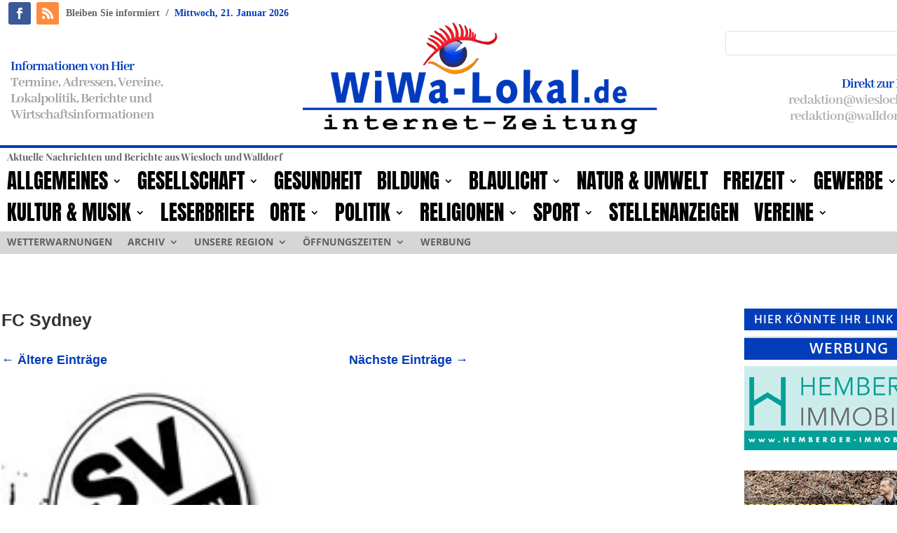

--- FILE ---
content_type: text/html; charset=UTF-8
request_url: https://www.wiwa-lokal.de/tag/fc-sydney/
body_size: 21714
content:
<!DOCTYPE html>
<html lang="de" itemscope itemtype="https://schema.org/WebSite">
<head>
	<meta charset="UTF-8" />
<meta http-equiv="X-UA-Compatible" content="IE=edge">
	<link rel="pingback" href="https://www.wiwa-lokal.de/xmlrpc.php" />

	<script type="text/javascript">
		document.documentElement.className = 'js';
	</script>
	
	<meta name='robots' content='index, follow, max-image-preview:large, max-snippet:-1, max-video-preview:-1' />
<script type="text/javascript">
			let jqueryParams=[],jQuery=function(r){return jqueryParams=[...jqueryParams,r],jQuery},$=function(r){return jqueryParams=[...jqueryParams,r],$};window.jQuery=jQuery,window.$=jQuery;let customHeadScripts=!1;jQuery.fn=jQuery.prototype={},$.fn=jQuery.prototype={},jQuery.noConflict=function(r){if(window.jQuery)return jQuery=window.jQuery,$=window.jQuery,customHeadScripts=!0,jQuery.noConflict},jQuery.ready=function(r){jqueryParams=[...jqueryParams,r]},$.ready=function(r){jqueryParams=[...jqueryParams,r]},jQuery.load=function(r){jqueryParams=[...jqueryParams,r]},$.load=function(r){jqueryParams=[...jqueryParams,r]},jQuery.fn.ready=function(r){jqueryParams=[...jqueryParams,r]},$.fn.ready=function(r){jqueryParams=[...jqueryParams,r]};</script>
	<!-- This site is optimized with the Yoast SEO plugin v26.7 - https://yoast.com/wordpress/plugins/seo/ -->
	<title>FC Sydney - WiWa-Lokal</title>
	<link rel="canonical" href="https://www.wiwa-lokal.de/tag/fc-sydney/" />
	<script type="application/ld+json" class="yoast-schema-graph">{"@context":"https://schema.org","@graph":[{"@type":"CollectionPage","@id":"https://www.wiwa-lokal.de/tag/fc-sydney/","url":"https://www.wiwa-lokal.de/tag/fc-sydney/","name":"FC Sydney - WiWa-Lokal","isPartOf":{"@id":"https://www.wiwa-lokal.de/#website"},"primaryImageOfPage":{"@id":"https://www.wiwa-lokal.de/tag/fc-sydney/#primaryimage"},"image":{"@id":"https://www.wiwa-lokal.de/tag/fc-sydney/#primaryimage"},"thumbnailUrl":"https://www.wiwa-lokal.de/wp-content/uploads/2013/01/Wiesloch-Sport-SV-Sandhausen-31.jpg","breadcrumb":{"@id":"https://www.wiwa-lokal.de/tag/fc-sydney/#breadcrumb"},"inLanguage":"de"},{"@type":"ImageObject","inLanguage":"de","@id":"https://www.wiwa-lokal.de/tag/fc-sydney/#primaryimage","url":"https://www.wiwa-lokal.de/wp-content/uploads/2013/01/Wiesloch-Sport-SV-Sandhausen-31.jpg","contentUrl":"https://www.wiwa-lokal.de/wp-content/uploads/2013/01/Wiesloch-Sport-SV-Sandhausen-31.jpg","width":150,"height":133},{"@type":"BreadcrumbList","@id":"https://www.wiwa-lokal.de/tag/fc-sydney/#breadcrumb","itemListElement":[{"@type":"ListItem","position":1,"name":"Startseite","item":"https://www.wiwa-lokal.de/"},{"@type":"ListItem","position":2,"name":"FC Sydney"}]},{"@type":"WebSite","@id":"https://www.wiwa-lokal.de/#website","url":"https://www.wiwa-lokal.de/","name":"WiWa-Lokal","description":"Wiesloch, Walldorf, Rauenberg und Dielheim","publisher":{"@id":"https://www.wiwa-lokal.de/#organization"},"potentialAction":[{"@type":"SearchAction","target":{"@type":"EntryPoint","urlTemplate":"https://www.wiwa-lokal.de/?s={search_term_string}"},"query-input":{"@type":"PropertyValueSpecification","valueRequired":true,"valueName":"search_term_string"}}],"inLanguage":"de"},{"@type":"Organization","@id":"https://www.wiwa-lokal.de/#organization","name":"EKXAKT Media UG (haftungsbeschränkt)","url":"https://www.wiwa-lokal.de/","logo":{"@type":"ImageObject","inLanguage":"de","@id":"https://www.wiwa-lokal.de/#/schema/logo/image/","url":"https://www.wiwa-lokal.de/wp-content/uploads/2024/08/EKXAKT-MEDIA-UG.jpg","contentUrl":"https://www.wiwa-lokal.de/wp-content/uploads/2024/08/EKXAKT-MEDIA-UG.jpg","width":696,"height":696,"caption":"EKXAKT Media UG (haftungsbeschränkt)"},"image":{"@id":"https://www.wiwa-lokal.de/#/schema/logo/image/"},"sameAs":["https://www.facebook.com/WiWaLokalde/"]}]}</script>
	<!-- / Yoast SEO plugin. -->



<link rel="alternate" type="application/rss+xml" title="WiWa-Lokal &raquo; Feed" href="https://www.wiwa-lokal.de/feed/" />
<link rel="alternate" type="application/rss+xml" title="WiWa-Lokal &raquo; Kommentar-Feed" href="https://www.wiwa-lokal.de/comments/feed/" />
<link rel="alternate" type="application/rss+xml" title="WiWa-Lokal &raquo; FC Sydney Schlagwort-Feed" href="https://www.wiwa-lokal.de/tag/fc-sydney/feed/" />
<meta content="WiWa-Lokal Theme v.4.21.1" name="generator"/><link rel='stylesheet' id='wp-block-library-css' href='https://www.wiwa-lokal.de/wp-includes/css/dist/block-library/style.min.css?ver=6.8.3' type='text/css' media='all' />
<style id='wp-block-library-theme-inline-css' type='text/css'>
.wp-block-audio :where(figcaption){color:#555;font-size:13px;text-align:center}.is-dark-theme .wp-block-audio :where(figcaption){color:#ffffffa6}.wp-block-audio{margin:0 0 1em}.wp-block-code{border:1px solid #ccc;border-radius:4px;font-family:Menlo,Consolas,monaco,monospace;padding:.8em 1em}.wp-block-embed :where(figcaption){color:#555;font-size:13px;text-align:center}.is-dark-theme .wp-block-embed :where(figcaption){color:#ffffffa6}.wp-block-embed{margin:0 0 1em}.blocks-gallery-caption{color:#555;font-size:13px;text-align:center}.is-dark-theme .blocks-gallery-caption{color:#ffffffa6}:root :where(.wp-block-image figcaption){color:#555;font-size:13px;text-align:center}.is-dark-theme :root :where(.wp-block-image figcaption){color:#ffffffa6}.wp-block-image{margin:0 0 1em}.wp-block-pullquote{border-bottom:4px solid;border-top:4px solid;color:currentColor;margin-bottom:1.75em}.wp-block-pullquote cite,.wp-block-pullquote footer,.wp-block-pullquote__citation{color:currentColor;font-size:.8125em;font-style:normal;text-transform:uppercase}.wp-block-quote{border-left:.25em solid;margin:0 0 1.75em;padding-left:1em}.wp-block-quote cite,.wp-block-quote footer{color:currentColor;font-size:.8125em;font-style:normal;position:relative}.wp-block-quote:where(.has-text-align-right){border-left:none;border-right:.25em solid;padding-left:0;padding-right:1em}.wp-block-quote:where(.has-text-align-center){border:none;padding-left:0}.wp-block-quote.is-large,.wp-block-quote.is-style-large,.wp-block-quote:where(.is-style-plain){border:none}.wp-block-search .wp-block-search__label{font-weight:700}.wp-block-search__button{border:1px solid #ccc;padding:.375em .625em}:where(.wp-block-group.has-background){padding:1.25em 2.375em}.wp-block-separator.has-css-opacity{opacity:.4}.wp-block-separator{border:none;border-bottom:2px solid;margin-left:auto;margin-right:auto}.wp-block-separator.has-alpha-channel-opacity{opacity:1}.wp-block-separator:not(.is-style-wide):not(.is-style-dots){width:100px}.wp-block-separator.has-background:not(.is-style-dots){border-bottom:none;height:1px}.wp-block-separator.has-background:not(.is-style-wide):not(.is-style-dots){height:2px}.wp-block-table{margin:0 0 1em}.wp-block-table td,.wp-block-table th{word-break:normal}.wp-block-table :where(figcaption){color:#555;font-size:13px;text-align:center}.is-dark-theme .wp-block-table :where(figcaption){color:#ffffffa6}.wp-block-video :where(figcaption){color:#555;font-size:13px;text-align:center}.is-dark-theme .wp-block-video :where(figcaption){color:#ffffffa6}.wp-block-video{margin:0 0 1em}:root :where(.wp-block-template-part.has-background){margin-bottom:0;margin-top:0;padding:1.25em 2.375em}
</style>
<style id='global-styles-inline-css' type='text/css'>
:root{--wp--preset--aspect-ratio--square: 1;--wp--preset--aspect-ratio--4-3: 4/3;--wp--preset--aspect-ratio--3-4: 3/4;--wp--preset--aspect-ratio--3-2: 3/2;--wp--preset--aspect-ratio--2-3: 2/3;--wp--preset--aspect-ratio--16-9: 16/9;--wp--preset--aspect-ratio--9-16: 9/16;--wp--preset--color--black: #000000;--wp--preset--color--cyan-bluish-gray: #abb8c3;--wp--preset--color--white: #ffffff;--wp--preset--color--pale-pink: #f78da7;--wp--preset--color--vivid-red: #cf2e2e;--wp--preset--color--luminous-vivid-orange: #ff6900;--wp--preset--color--luminous-vivid-amber: #fcb900;--wp--preset--color--light-green-cyan: #7bdcb5;--wp--preset--color--vivid-green-cyan: #00d084;--wp--preset--color--pale-cyan-blue: #8ed1fc;--wp--preset--color--vivid-cyan-blue: #0693e3;--wp--preset--color--vivid-purple: #9b51e0;--wp--preset--gradient--vivid-cyan-blue-to-vivid-purple: linear-gradient(135deg,rgba(6,147,227,1) 0%,rgb(155,81,224) 100%);--wp--preset--gradient--light-green-cyan-to-vivid-green-cyan: linear-gradient(135deg,rgb(122,220,180) 0%,rgb(0,208,130) 100%);--wp--preset--gradient--luminous-vivid-amber-to-luminous-vivid-orange: linear-gradient(135deg,rgba(252,185,0,1) 0%,rgba(255,105,0,1) 100%);--wp--preset--gradient--luminous-vivid-orange-to-vivid-red: linear-gradient(135deg,rgba(255,105,0,1) 0%,rgb(207,46,46) 100%);--wp--preset--gradient--very-light-gray-to-cyan-bluish-gray: linear-gradient(135deg,rgb(238,238,238) 0%,rgb(169,184,195) 100%);--wp--preset--gradient--cool-to-warm-spectrum: linear-gradient(135deg,rgb(74,234,220) 0%,rgb(151,120,209) 20%,rgb(207,42,186) 40%,rgb(238,44,130) 60%,rgb(251,105,98) 80%,rgb(254,248,76) 100%);--wp--preset--gradient--blush-light-purple: linear-gradient(135deg,rgb(255,206,236) 0%,rgb(152,150,240) 100%);--wp--preset--gradient--blush-bordeaux: linear-gradient(135deg,rgb(254,205,165) 0%,rgb(254,45,45) 50%,rgb(107,0,62) 100%);--wp--preset--gradient--luminous-dusk: linear-gradient(135deg,rgb(255,203,112) 0%,rgb(199,81,192) 50%,rgb(65,88,208) 100%);--wp--preset--gradient--pale-ocean: linear-gradient(135deg,rgb(255,245,203) 0%,rgb(182,227,212) 50%,rgb(51,167,181) 100%);--wp--preset--gradient--electric-grass: linear-gradient(135deg,rgb(202,248,128) 0%,rgb(113,206,126) 100%);--wp--preset--gradient--midnight: linear-gradient(135deg,rgb(2,3,129) 0%,rgb(40,116,252) 100%);--wp--preset--font-size--small: 13px;--wp--preset--font-size--medium: 20px;--wp--preset--font-size--large: 36px;--wp--preset--font-size--x-large: 42px;--wp--preset--spacing--20: 0.44rem;--wp--preset--spacing--30: 0.67rem;--wp--preset--spacing--40: 1rem;--wp--preset--spacing--50: 1.5rem;--wp--preset--spacing--60: 2.25rem;--wp--preset--spacing--70: 3.38rem;--wp--preset--spacing--80: 5.06rem;--wp--preset--shadow--natural: 6px 6px 9px rgba(0, 0, 0, 0.2);--wp--preset--shadow--deep: 12px 12px 50px rgba(0, 0, 0, 0.4);--wp--preset--shadow--sharp: 6px 6px 0px rgba(0, 0, 0, 0.2);--wp--preset--shadow--outlined: 6px 6px 0px -3px rgba(255, 255, 255, 1), 6px 6px rgba(0, 0, 0, 1);--wp--preset--shadow--crisp: 6px 6px 0px rgba(0, 0, 0, 1);}:root { --wp--style--global--content-size: 823px;--wp--style--global--wide-size: 1080px; }:where(body) { margin: 0; }.wp-site-blocks > .alignleft { float: left; margin-right: 2em; }.wp-site-blocks > .alignright { float: right; margin-left: 2em; }.wp-site-blocks > .aligncenter { justify-content: center; margin-left: auto; margin-right: auto; }:where(.is-layout-flex){gap: 0.5em;}:where(.is-layout-grid){gap: 0.5em;}.is-layout-flow > .alignleft{float: left;margin-inline-start: 0;margin-inline-end: 2em;}.is-layout-flow > .alignright{float: right;margin-inline-start: 2em;margin-inline-end: 0;}.is-layout-flow > .aligncenter{margin-left: auto !important;margin-right: auto !important;}.is-layout-constrained > .alignleft{float: left;margin-inline-start: 0;margin-inline-end: 2em;}.is-layout-constrained > .alignright{float: right;margin-inline-start: 2em;margin-inline-end: 0;}.is-layout-constrained > .aligncenter{margin-left: auto !important;margin-right: auto !important;}.is-layout-constrained > :where(:not(.alignleft):not(.alignright):not(.alignfull)){max-width: var(--wp--style--global--content-size);margin-left: auto !important;margin-right: auto !important;}.is-layout-constrained > .alignwide{max-width: var(--wp--style--global--wide-size);}body .is-layout-flex{display: flex;}.is-layout-flex{flex-wrap: wrap;align-items: center;}.is-layout-flex > :is(*, div){margin: 0;}body .is-layout-grid{display: grid;}.is-layout-grid > :is(*, div){margin: 0;}body{padding-top: 0px;padding-right: 0px;padding-bottom: 0px;padding-left: 0px;}:root :where(.wp-element-button, .wp-block-button__link){background-color: #32373c;border-width: 0;color: #fff;font-family: inherit;font-size: inherit;line-height: inherit;padding: calc(0.667em + 2px) calc(1.333em + 2px);text-decoration: none;}.has-black-color{color: var(--wp--preset--color--black) !important;}.has-cyan-bluish-gray-color{color: var(--wp--preset--color--cyan-bluish-gray) !important;}.has-white-color{color: var(--wp--preset--color--white) !important;}.has-pale-pink-color{color: var(--wp--preset--color--pale-pink) !important;}.has-vivid-red-color{color: var(--wp--preset--color--vivid-red) !important;}.has-luminous-vivid-orange-color{color: var(--wp--preset--color--luminous-vivid-orange) !important;}.has-luminous-vivid-amber-color{color: var(--wp--preset--color--luminous-vivid-amber) !important;}.has-light-green-cyan-color{color: var(--wp--preset--color--light-green-cyan) !important;}.has-vivid-green-cyan-color{color: var(--wp--preset--color--vivid-green-cyan) !important;}.has-pale-cyan-blue-color{color: var(--wp--preset--color--pale-cyan-blue) !important;}.has-vivid-cyan-blue-color{color: var(--wp--preset--color--vivid-cyan-blue) !important;}.has-vivid-purple-color{color: var(--wp--preset--color--vivid-purple) !important;}.has-black-background-color{background-color: var(--wp--preset--color--black) !important;}.has-cyan-bluish-gray-background-color{background-color: var(--wp--preset--color--cyan-bluish-gray) !important;}.has-white-background-color{background-color: var(--wp--preset--color--white) !important;}.has-pale-pink-background-color{background-color: var(--wp--preset--color--pale-pink) !important;}.has-vivid-red-background-color{background-color: var(--wp--preset--color--vivid-red) !important;}.has-luminous-vivid-orange-background-color{background-color: var(--wp--preset--color--luminous-vivid-orange) !important;}.has-luminous-vivid-amber-background-color{background-color: var(--wp--preset--color--luminous-vivid-amber) !important;}.has-light-green-cyan-background-color{background-color: var(--wp--preset--color--light-green-cyan) !important;}.has-vivid-green-cyan-background-color{background-color: var(--wp--preset--color--vivid-green-cyan) !important;}.has-pale-cyan-blue-background-color{background-color: var(--wp--preset--color--pale-cyan-blue) !important;}.has-vivid-cyan-blue-background-color{background-color: var(--wp--preset--color--vivid-cyan-blue) !important;}.has-vivid-purple-background-color{background-color: var(--wp--preset--color--vivid-purple) !important;}.has-black-border-color{border-color: var(--wp--preset--color--black) !important;}.has-cyan-bluish-gray-border-color{border-color: var(--wp--preset--color--cyan-bluish-gray) !important;}.has-white-border-color{border-color: var(--wp--preset--color--white) !important;}.has-pale-pink-border-color{border-color: var(--wp--preset--color--pale-pink) !important;}.has-vivid-red-border-color{border-color: var(--wp--preset--color--vivid-red) !important;}.has-luminous-vivid-orange-border-color{border-color: var(--wp--preset--color--luminous-vivid-orange) !important;}.has-luminous-vivid-amber-border-color{border-color: var(--wp--preset--color--luminous-vivid-amber) !important;}.has-light-green-cyan-border-color{border-color: var(--wp--preset--color--light-green-cyan) !important;}.has-vivid-green-cyan-border-color{border-color: var(--wp--preset--color--vivid-green-cyan) !important;}.has-pale-cyan-blue-border-color{border-color: var(--wp--preset--color--pale-cyan-blue) !important;}.has-vivid-cyan-blue-border-color{border-color: var(--wp--preset--color--vivid-cyan-blue) !important;}.has-vivid-purple-border-color{border-color: var(--wp--preset--color--vivid-purple) !important;}.has-vivid-cyan-blue-to-vivid-purple-gradient-background{background: var(--wp--preset--gradient--vivid-cyan-blue-to-vivid-purple) !important;}.has-light-green-cyan-to-vivid-green-cyan-gradient-background{background: var(--wp--preset--gradient--light-green-cyan-to-vivid-green-cyan) !important;}.has-luminous-vivid-amber-to-luminous-vivid-orange-gradient-background{background: var(--wp--preset--gradient--luminous-vivid-amber-to-luminous-vivid-orange) !important;}.has-luminous-vivid-orange-to-vivid-red-gradient-background{background: var(--wp--preset--gradient--luminous-vivid-orange-to-vivid-red) !important;}.has-very-light-gray-to-cyan-bluish-gray-gradient-background{background: var(--wp--preset--gradient--very-light-gray-to-cyan-bluish-gray) !important;}.has-cool-to-warm-spectrum-gradient-background{background: var(--wp--preset--gradient--cool-to-warm-spectrum) !important;}.has-blush-light-purple-gradient-background{background: var(--wp--preset--gradient--blush-light-purple) !important;}.has-blush-bordeaux-gradient-background{background: var(--wp--preset--gradient--blush-bordeaux) !important;}.has-luminous-dusk-gradient-background{background: var(--wp--preset--gradient--luminous-dusk) !important;}.has-pale-ocean-gradient-background{background: var(--wp--preset--gradient--pale-ocean) !important;}.has-electric-grass-gradient-background{background: var(--wp--preset--gradient--electric-grass) !important;}.has-midnight-gradient-background{background: var(--wp--preset--gradient--midnight) !important;}.has-small-font-size{font-size: var(--wp--preset--font-size--small) !important;}.has-medium-font-size{font-size: var(--wp--preset--font-size--medium) !important;}.has-large-font-size{font-size: var(--wp--preset--font-size--large) !important;}.has-x-large-font-size{font-size: var(--wp--preset--font-size--x-large) !important;}
:where(.wp-block-post-template.is-layout-flex){gap: 1.25em;}:where(.wp-block-post-template.is-layout-grid){gap: 1.25em;}
:where(.wp-block-columns.is-layout-flex){gap: 2em;}:where(.wp-block-columns.is-layout-grid){gap: 2em;}
:root :where(.wp-block-pullquote){font-size: 1.5em;line-height: 1.6;}
</style>
<link rel='stylesheet' id='et-divi-open-sans-css' href='//www.wiwa-lokal.de/wp-content/uploads/omgf/et-divi-open-sans/et-divi-open-sans.css?ver=1688739170' type='text/css' media='all' />
<link rel='stylesheet' id='borlabs-cookie-custom-css' href='https://www.wiwa-lokal.de/wp-content/cache/borlabs-cookie/1/borlabs-cookie-1-de.css?ver=3.3.23-36' type='text/css' media='all' />
<link rel='stylesheet' id='divi-style-parent-css' href='https://www.wiwa-lokal.de/wp-content/themes/Divi/style-static.min.css?ver=4.27.5' type='text/css' media='all' />
<link rel='stylesheet' id='child-style-css' href='https://www.wiwa-lokal.de/wp-content/themes/Divi-child/style.css?ver=4.21.1' type='text/css' media='all' />
<link rel='stylesheet' id='promoslider_main-css' href='https://www.wiwa-lokal.de/wp-content/plugins/promotion-slider/css/slider.css?ver=6.8.3' type='text/css' media='all' />
<script type="text/javascript" src="https://www.wiwa-lokal.de/wp-includes/js/jquery/jquery.min.js?ver=3.7.1" id="jquery-core-js"></script>
<script type="text/javascript" src="https://www.wiwa-lokal.de/wp-includes/js/jquery/jquery-migrate.min.js?ver=3.4.1" id="jquery-migrate-js"></script>
<script type="text/javascript" id="jquery-js-after">
/* <![CDATA[ */
jqueryParams.length&&$.each(jqueryParams,function(e,r){if("function"==typeof r){var n=String(r);n.replace("$","jQuery");var a=new Function("return "+n)();$(document).ready(a)}});
/* ]]> */
</script>
<script data-no-optimize="1" data-no-minify="1" data-cfasync="false" type="text/javascript" src="https://www.wiwa-lokal.de/wp-content/cache/borlabs-cookie/1/borlabs-cookie-config-de.json.js?ver=3.3.23-39" id="borlabs-cookie-config-js"></script>
<script type="text/javascript" id="promoslider_main-js-extra">
/* <![CDATA[ */
var promoslider_options = {"version":"3.3.4"};
/* ]]> */
</script>
<script type="text/javascript" src="https://www.wiwa-lokal.de/wp-content/plugins/promotion-slider/js/promoslider.js?ver=6.8.3" id="promoslider_main-js"></script>

<!-- OG: 3.3.8 -->
<meta property="og:image" content="https://www.wiwa-lokal.de/wp-content/uploads/2023/07/cropped-FAVICON.png"><meta property="og:type" content="website"><meta property="og:locale" content="de"><meta property="og:site_name" content="WiWa-Lokal"><meta property="og:url" content="https://www.wiwa-lokal.de/tag/fc-sydney/"><meta property="og:title" content="FC Sydney - WiWa-Lokal">

<meta property="twitter:partner" content="ogwp"><meta property="twitter:title" content="FC Sydney - WiWa-Lokal"><meta property="twitter:url" content="https://www.wiwa-lokal.de/tag/fc-sydney/">
<meta itemprop="image" content="https://www.wiwa-lokal.de/wp-content/uploads/2023/07/cropped-FAVICON.png"><meta itemprop="name" content="FC Sydney - WiWa-Lokal">
<!-- /OG -->

<link rel="https://api.w.org/" href="https://www.wiwa-lokal.de/wp-json/" /><link rel="alternate" title="JSON" type="application/json" href="https://www.wiwa-lokal.de/wp-json/wp/v2/tags/2114" /><link rel="EditURI" type="application/rsd+xml" title="RSD" href="https://www.wiwa-lokal.de/xmlrpc.php?rsd" />
<meta name="generator" content="WordPress 6.8.3" />
<meta name="viewport" content="width=device-width, initial-scale=1.0, maximum-scale=1.0, user-scalable=0" /><script>
jQuery(document).on('ready ajaxComplete', function () {
    $(".et_pb_post a.more-link").html(function () {
        return $(this).html().replace('mehr lesen', 'weiterlesen...');
    });
});
</script>
<meta name="8d5f14a8e4d7fcc0dd9b99d3bf3ae4321cf63494" content="8d5f14a8e4d7fcc0dd9b99d3bf3ae4321cf63494"><link rel="icon" href="https://www.wiwa-lokal.de/wp-content/uploads/2023/07/cropped-FAVICON-32x32.png" sizes="32x32" />
<link rel="icon" href="https://www.wiwa-lokal.de/wp-content/uploads/2023/07/cropped-FAVICON-192x192.png" sizes="192x192" />
<link rel="apple-touch-icon" href="https://www.wiwa-lokal.de/wp-content/uploads/2023/07/cropped-FAVICON-180x180.png" />
<meta name="msapplication-TileImage" content="https://www.wiwa-lokal.de/wp-content/uploads/2023/07/cropped-FAVICON-270x270.png" />
<style id="et-divi-customizer-global-cached-inline-styles">body,.et_pb_column_1_2 .et_quote_content blockquote cite,.et_pb_column_1_2 .et_link_content a.et_link_main_url,.et_pb_column_1_3 .et_quote_content blockquote cite,.et_pb_column_3_8 .et_quote_content blockquote cite,.et_pb_column_1_4 .et_quote_content blockquote cite,.et_pb_blog_grid .et_quote_content blockquote cite,.et_pb_column_1_3 .et_link_content a.et_link_main_url,.et_pb_column_3_8 .et_link_content a.et_link_main_url,.et_pb_column_1_4 .et_link_content a.et_link_main_url,.et_pb_blog_grid .et_link_content a.et_link_main_url,body .et_pb_bg_layout_light .et_pb_post p,body .et_pb_bg_layout_dark .et_pb_post p{font-size:14px}.et_pb_slide_content,.et_pb_best_value{font-size:15px}#et_search_icon:hover,.mobile_menu_bar:before,.mobile_menu_bar:after,.et_toggle_slide_menu:after,.et-social-icon a:hover,.et_pb_sum,.et_pb_pricing li a,.et_pb_pricing_table_button,.et_overlay:before,.entry-summary p.price ins,.et_pb_member_social_links a:hover,.et_pb_widget li a:hover,.et_pb_filterable_portfolio .et_pb_portfolio_filters li a.active,.et_pb_filterable_portfolio .et_pb_portofolio_pagination ul li a.active,.et_pb_gallery .et_pb_gallery_pagination ul li a.active,.wp-pagenavi span.current,.wp-pagenavi a:hover,.nav-single a,.tagged_as a,.posted_in a{color:#033db9}.et_pb_contact_submit,.et_password_protected_form .et_submit_button,.et_pb_bg_layout_light .et_pb_newsletter_button,.comment-reply-link,.form-submit .et_pb_button,.et_pb_bg_layout_light .et_pb_promo_button,.et_pb_bg_layout_light .et_pb_more_button,.et_pb_contact p input[type="checkbox"]:checked+label i:before,.et_pb_bg_layout_light.et_pb_module.et_pb_button{color:#033db9}.footer-widget h4{color:#033db9}.et-search-form,.nav li ul,.et_mobile_menu,.footer-widget li:before,.et_pb_pricing li:before,blockquote{border-color:#033db9}.et_pb_counter_amount,.et_pb_featured_table .et_pb_pricing_heading,.et_quote_content,.et_link_content,.et_audio_content,.et_pb_post_slider.et_pb_bg_layout_dark,.et_slide_in_menu_container,.et_pb_contact p input[type="radio"]:checked+label i:before{background-color:#033db9}.container,.et_pb_row,.et_pb_slider .et_pb_container,.et_pb_fullwidth_section .et_pb_title_container,.et_pb_fullwidth_section .et_pb_title_featured_container,.et_pb_fullwidth_header:not(.et_pb_fullscreen) .et_pb_fullwidth_header_container{max-width:1360px}.et_boxed_layout #page-container,.et_boxed_layout.et_non_fixed_nav.et_transparent_nav #page-container #top-header,.et_boxed_layout.et_non_fixed_nav.et_transparent_nav #page-container #main-header,.et_fixed_nav.et_boxed_layout #page-container #top-header,.et_fixed_nav.et_boxed_layout #page-container #main-header,.et_boxed_layout #page-container .container,.et_boxed_layout #page-container .et_pb_row{max-width:1520px}a{color:#033db9}.et_secondary_nav_enabled #page-container #top-header{background-color:#033db9!important}#et-secondary-nav li ul{background-color:#033db9}#main-footer .footer-widget h4,#main-footer .widget_block h1,#main-footer .widget_block h2,#main-footer .widget_block h3,#main-footer .widget_block h4,#main-footer .widget_block h5,#main-footer .widget_block h6{color:#033db9}.footer-widget li:before{border-color:#033db9}@media only screen and (min-width:981px){.et_fixed_nav #page-container .et-fixed-header#top-header{background-color:#033db9!important}.et_fixed_nav #page-container .et-fixed-header#top-header #et-secondary-nav li ul{background-color:#033db9}}@media only screen and (min-width:1700px){.et_pb_row{padding:34px 0}.et_pb_section{padding:68px 0}.single.et_pb_pagebuilder_layout.et_full_width_page .et_post_meta_wrapper{padding-top:102px}.et_pb_fullwidth_section{padding:0}}.page article{border-top:none;border-color:#00A8FF;margin:0 0 24px}.leftcolmetaborder .et_pb_post .post-meta{border-top:2px solid #cccccc;border-bottom:2px solid #cccccc}.headlineclaim-date{font-family:"Times New Roman",Times,serif;font-weight:bold;color:#033db9}.headlineclaim-intro{font-family:"Times New Roman",Times,serif;font-weight:bold}.et-menu li li a{padding:0px 5px;width:300px}.et_pb_menu .et-menu-nav>ul ul{padding:8px 0;text-align:left}.nav li ul{padding:8px 0;width:300px}.wp-caption p.wp-caption-text{font-size:14px}.slb_container .slb_details{display:none}#page-container{overflow-x:hidden}</style></head>
<body class="archive tag tag-fc-sydney tag-2114 wp-theme-Divi wp-child-theme-Divi-child et-tb-has-template et-tb-has-header et-tb-has-body et-tb-has-footer et_pb_button_helper_class et_cover_background et_pb_gutter osx et_pb_gutters3 et_divi_theme et-db">
	<div id="page-container">
<div id="et-boc" class="et-boc">
			
		<header class="et-l et-l--header">
			<div class="et_builder_inner_content et_pb_gutters3">
		<div class="et_pb_section et_pb_section_0_tb_header et_section_regular" >
				
				
				
				
				
				
				<div class="et_pb_row et_pb_row_0_tb_header">
				<div class="et_pb_column et_pb_column_1_2 et_pb_column_0_tb_header  et_pb_css_mix_blend_mode_passthrough">
				
				
				
				
				<ul class="et_pb_module et_pb_social_media_follow et_pb_social_media_follow_0_tb_header clearfix  et_pb_text_align_left et_pb_bg_layout_light">
				
				
				
				
				<li
            class='et_pb_social_media_follow_network_0_tb_header et_pb_social_icon et_pb_social_network_link  et-social-facebook'><a
              href='https://www.facebook.com/WiWaLokalde'
              class='icon et_pb_with_border'
              title='Folge auf Facebook'
               target="_blank"><span
                class='et_pb_social_media_follow_network_name'
                aria-hidden='true'
                >Folgen</span></a></li><li
            class='et_pb_social_media_follow_network_1_tb_header et_pb_social_icon et_pb_social_network_link  et-social-rss'><a
              href='https://www.wiwa-lokal.de/feed/'
              class='icon et_pb_with_border'
              title='Folge auf RSS'
               target="_blank"><span
                class='et_pb_social_media_follow_network_name'
                aria-hidden='true'
                >Folgen</span></a></li>
			</ul>
			</div><div class="et_pb_column et_pb_column_1_2 et_pb_column_1_tb_header  et_pb_css_mix_blend_mode_passthrough et-last-child">
				
				
				
				
				<div class="et_pb_module et_pb_text et_pb_text_0_tb_header  et_pb_text_align_left et_pb_bg_layout_light">
				
				
				
				
				<div class="et_pb_text_inner"><span class="headlineclaim-intro">Bleiben Sie informiert</span>&nbsp;&nbsp;<span class="headlineclaim-separator">/</span>&nbsp;&nbsp;<span class="headlineclaim-date">Mittwoch, 21. Januar 2026</span></div>
			</div>
			</div>
				
				
				
				
			</div>
				
				
			</div><div class="et_pb_section et_pb_section_1_tb_header et_section_regular et_pb_section--with-menu" >
				
				
				
				
				
				
				<div class="et_pb_row et_pb_row_1_tb_header">
				<div class="et_pb_column et_pb_column_1_3 et_pb_column_2_tb_header  et_pb_css_mix_blend_mode_passthrough">
				
				
				
				
				<div class="et_pb_module et_pb_text et_pb_text_1_tb_header  et_pb_text_align_left et_pb_bg_layout_light">
				
				
				
				
				<div class="et_pb_text_inner"><h2>Informationen von Hier</h2>
<h3>Termine, Adressen, Vereine,<br />Lokalpolitik, Berichte und<br />Wirtschaftsinformationen</h3></div>
			</div>
			</div><div class="et_pb_column et_pb_column_1_3 et_pb_column_3_tb_header  et_pb_css_mix_blend_mode_passthrough">
				
				
				
				
				<div class="et_pb_module et_pb_image et_pb_image_0_tb_header">
				
				
				
				
				<a href="https://www.wiwa-lokal.de/"><span class="et_pb_image_wrap "><img fetchpriority="high" decoding="async" width="800" height="264" src="https://www.wiwa-lokal.de/wp-content/uploads/2023/07/Wiwa-Lokal-quer-rgb-fsu.png" alt="" title="Wiwa-Lokal-quer-rgb-fsu" srcset="https://www.wiwa-lokal.de/wp-content/uploads/2023/07/Wiwa-Lokal-quer-rgb-fsu.png 800w, https://www.wiwa-lokal.de/wp-content/uploads/2023/07/Wiwa-Lokal-quer-rgb-fsu-480x158.png 480w" sizes="(min-width: 0px) and (max-width: 480px) 480px, (min-width: 481px) 800px, 100vw" class="wp-image-313244" /></span></a>
			</div>
			</div><div class="et_pb_column et_pb_column_1_3 et_pb_column_4_tb_header  et_pb_css_mix_blend_mode_passthrough et-last-child">
				
				
				
				
				<div class="et_pb_module et_pb_search et_pb_search_0_tb_header  et_pb_text_align_left et_pb_bg_layout_light">
				
				
				
				
				<form role="search" method="get" class="et_pb_searchform" action="https://www.wiwa-lokal.de/">
					<div>
						<label class="screen-reader-text" for="s">Suchen nach:</label>
						<input type="text" name="s" placeholder="" class="et_pb_s" />
						<input type="hidden" name="et_pb_searchform_submit" value="et_search_proccess" />
						
						<input type="hidden" name="et_pb_include_posts" value="yes" />
						<input type="hidden" name="et_pb_include_pages" value="yes" />
						<input type="submit" value="Suche" class="et_pb_searchsubmit">
					</div>
				</form>
			</div><div class="et_pb_module et_pb_text et_pb_text_2_tb_header  et_pb_text_align_right et_pb_bg_layout_light">
				
				
				
				
				<div class="et_pb_text_inner"><h2 style="text-align: right;"><span class="quoteCaption">Direkt zur Redaktion</span></h2>
<h3 style="text-align: right;"><a href="/cdn-cgi/l/email-protection#c1b3a4a5a0aab5a8aeaf81b6a8a4b2adaea2a9ecadaeaaa0adefa5a4"><span class="__cf_email__" data-cfemail="d9abbcbdb8b2adb0b6b799aeb0bcaab5b6bab1f4b5b6b2b8b5f7bdbc">[email&#160;protected]</span></a><br /><a href="/cdn-cgi/l/email-protection#1e6c7b7a7f756a7771705e697f72727a716c78337271757f72307a7b"> <span class="__cf_email__" data-cfemail="7b091e1f1a100f1214153b0c1a17171f14091d561714101a17551f1e">[email&#160;protected]</span></a></h3></div>
			</div>
			</div>
				
				
				
				
			</div><div class="et_pb_with_border et_pb_row et_pb_row_2_tb_header et_pb_row--with-menu">
				<div class="et_pb_column et_pb_column_4_4 et_pb_column_5_tb_header  et_pb_css_mix_blend_mode_passthrough et-last-child et_pb_column--with-menu">
				
				
				
				
				<div class="et_pb_module et_pb_text et_pb_text_3_tb_header  et_pb_text_align_left et_pb_bg_layout_light">
				
				
				
				
				<div class="et_pb_text_inner"><p><strong>Aktuelle Nachrichten und Berichte aus Wiesloch und Walldorf<br /></strong></p></div>
			</div><div class="et_pb_module et_pb_menu et_pb_menu_0_tb_header et_pb_bg_layout_light  et_pb_text_align_left et_dropdown_animation_fade et_pb_menu--without-logo et_pb_menu--style-left_aligned">
					
					
					
					
					<div class="et_pb_menu_inner_container clearfix">
						
						<div class="et_pb_menu__wrap">
							<div class="et_pb_menu__menu">
								<nav class="et-menu-nav"><ul id="menu-header-01" class="et-menu nav downwards"><li class="et_pb_menu_page_id-24 menu-item menu-item-type-taxonomy menu-item-object-category menu-item-has-children menu-item-8379"><a href="https://www.wiwa-lokal.de/category/allgemeines/">Allgemeines</a>
<ul class="sub-menu">
	<li class="et_pb_menu_page_id-8976 menu-item menu-item-type-taxonomy menu-item-object-category menu-item-313328"><a href="https://www.wiwa-lokal.de/category/allgemeines/finanzwelt/">Finanzwelt</a></li>
	<li class="et_pb_menu_page_id-8977 menu-item menu-item-type-taxonomy menu-item-object-category menu-item-327261"><a href="https://www.wiwa-lokal.de/category/allgemeines/technik-it/">Technik IT</a></li>
	<li class="et_pb_menu_page_id-11706 menu-item menu-item-type-taxonomy menu-item-object-category menu-item-327262"><a href="https://www.wiwa-lokal.de/category/allgemeines/trends/">Trends</a></li>
	<li class="et_pb_menu_page_id-7681 menu-item menu-item-type-taxonomy menu-item-object-category menu-item-313329"><a href="https://www.wiwa-lokal.de/category/allgemeines/geschichte/">Geschichte</a></li>
	<li class="et_pb_menu_page_id-9303 menu-item menu-item-type-taxonomy menu-item-object-category menu-item-327258"><a href="https://www.wiwa-lokal.de/category/allgemeines/informationen/">Informationen</a></li>
	<li class="et_pb_menu_page_id-7351 menu-item menu-item-type-taxonomy menu-item-object-category menu-item-327263"><a href="https://www.wiwa-lokal.de/category/allgemeines/verbraucherinformationen/">Verbraucherinformationen</a></li>
</ul>
</li>
<li class="et_pb_menu_page_id-219 menu-item menu-item-type-taxonomy menu-item-object-category menu-item-has-children menu-item-313330"><a href="https://www.wiwa-lokal.de/category/allgemeines/gesellschaft/">Gesellschaft</a>
<ul class="sub-menu">
	<li class="et_pb_menu_page_id-11705 menu-item menu-item-type-taxonomy menu-item-object-category menu-item-313344"><a href="https://www.wiwa-lokal.de/category/allgemeines/gesellschaft/berufsleben/">Berufsleben</a></li>
	<li class="et_pb_menu_page_id-218 menu-item menu-item-type-taxonomy menu-item-object-category menu-item-8381"><a href="https://www.wiwa-lokal.de/category/allgemeines/gesellschaft/familie/">Familie</a></li>
	<li class="et_pb_menu_page_id-5466 menu-item menu-item-type-taxonomy menu-item-object-category menu-item-313346"><a href="https://www.wiwa-lokal.de/category/allgemeines/gesellschaft/kinder/">Kinder</a></li>
	<li class="et_pb_menu_page_id-9125 menu-item menu-item-type-taxonomy menu-item-object-category menu-item-313345"><a href="https://www.wiwa-lokal.de/category/allgemeines/gesellschaft/jugend/">Jugend</a></li>
	<li class="et_pb_menu_page_id-4211 menu-item menu-item-type-taxonomy menu-item-object-category menu-item-313347"><a href="https://www.wiwa-lokal.de/category/allgemeines/gesellschaft/senioren/">Senioren</a></li>
	<li class="et_pb_menu_page_id-11704 menu-item menu-item-type-taxonomy menu-item-object-category menu-item-313348"><a href="https://www.wiwa-lokal.de/category/allgemeines/gesellschaft/soziales/">Soziales</a></li>
	<li class="et_pb_menu_page_id-9376 menu-item menu-item-type-taxonomy menu-item-object-category menu-item-313349"><a href="https://www.wiwa-lokal.de/category/allgemeines/gesellschaft/verkehr-mobilitaet/">Verkehr und Mobilität</a></li>
</ul>
</li>
<li class="et_pb_menu_page_id-159 menu-item menu-item-type-taxonomy menu-item-object-category menu-item-313431"><a href="https://www.wiwa-lokal.de/category/allgemeines/gesundheit/">Gesundheit</a></li>
<li class="et_pb_menu_page_id-4199 menu-item menu-item-type-taxonomy menu-item-object-category menu-item-has-children menu-item-313338"><a href="https://www.wiwa-lokal.de/category/bildung/">Bildung</a>
<ul class="sub-menu">
	<li class="et_pb_menu_page_id-7221 menu-item menu-item-type-taxonomy menu-item-object-category menu-item-327265"><a href="https://www.wiwa-lokal.de/category/bildung/bildungseinrichtungen/">&gt; Bildungseinrichtungen</a></li>
	<li class="et_pb_menu_page_id-7220 menu-item menu-item-type-taxonomy menu-item-object-category menu-item-313342"><a href="https://www.wiwa-lokal.de/category/bildung/schulen-wiesloch-walldorf-umgebung/">&gt; Öffentliche Schulen</a></li>
	<li class="et_pb_menu_page_id-7264 menu-item menu-item-type-taxonomy menu-item-object-category menu-item-313340"><a href="https://www.wiwa-lokal.de/category/bildung/musikalische-bildung/">&gt; Musikalische Bildung</a></li>
	<li class="et_pb_menu_page_id-7222 menu-item menu-item-type-taxonomy menu-item-object-category menu-item-313343"><a href="https://www.wiwa-lokal.de/category/bildung/bibliotheken/">&gt; Bibliotheken</a></li>
</ul>
</li>
<li class="et_pb_menu_page_id-1993 menu-item menu-item-type-taxonomy menu-item-object-category menu-item-has-children menu-item-313350"><a href="https://www.wiwa-lokal.de/category/blaulicht/">Blaulicht</a>
<ul class="sub-menu">
	<li class="et_pb_menu_page_id-1173 menu-item menu-item-type-taxonomy menu-item-object-category menu-item-313351"><a href="https://www.wiwa-lokal.de/category/blaulicht/polizeiberichte/">#Polizei</a></li>
	<li class="et_pb_menu_page_id-2230 menu-item menu-item-type-taxonomy menu-item-object-category menu-item-313358"><a href="https://www.wiwa-lokal.de/category/blaulicht/drk-ortsverein-wiesloch/">DRK Wiesloch</a></li>
	<li class="et_pb_menu_page_id-7066 menu-item menu-item-type-taxonomy menu-item-object-category menu-item-313356"><a href="https://www.wiwa-lokal.de/category/vereine/soziale-vereine/drk-walldorf-vereine/">DRK Walldorf</a></li>
	<li class="et_pb_menu_page_id-2801 menu-item menu-item-type-taxonomy menu-item-object-category menu-item-313355"><a href="https://www.wiwa-lokal.de/category/blaulicht/drk-schatthausen/">DRK Schatthausen</a></li>
	<li class="et_pb_menu_page_id-3166 menu-item menu-item-type-taxonomy menu-item-object-category menu-item-313359"><a href="https://www.wiwa-lokal.de/category/blaulicht/malteser-wiesloch/">Malteser Wiesloch</a></li>
	<li class="et_pb_menu_page_id-5475 menu-item menu-item-type-taxonomy menu-item-object-category menu-item-313353"><a href="https://www.wiwa-lokal.de/category/blaulicht/dlrg-walldorf/">DLRG Walldorf</a></li>
	<li class="et_pb_menu_page_id-2795 menu-item menu-item-type-taxonomy menu-item-object-category menu-item-313352"><a href="https://www.wiwa-lokal.de/category/blaulicht/dlrg-st-leon/">DLRG St. Leon</a></li>
	<li class="et_pb_menu_page_id-2248 menu-item menu-item-type-taxonomy menu-item-object-category menu-item-313360"><a href="https://www.wiwa-lokal.de/category/blaulicht/thw-wiesloch-walldorf/">THW Wiesloch-Walldorf</a></li>
</ul>
</li>
<li class="et_pb_menu_page_id-9286 menu-item menu-item-type-taxonomy menu-item-object-category menu-item-313432"><a href="https://www.wiwa-lokal.de/category/allgemeines/natur-umwelt/">Natur &amp; Umwelt</a></li>
<li class="et_pb_menu_page_id-220 menu-item menu-item-type-taxonomy menu-item-object-category menu-item-has-children menu-item-313362"><a href="https://www.wiwa-lokal.de/category/freizeit/">Freizeit</a>
<ul class="sub-menu">
	<li class="et_pb_menu_page_id-1808 menu-item menu-item-type-taxonomy menu-item-object-category menu-item-313363"><a href="https://www.wiwa-lokal.de/category/freizeit/ausflugsziele/">Ausflugsziele</a></li>
	<li class="et_pb_menu_page_id-5712 menu-item menu-item-type-taxonomy menu-item-object-category menu-item-327268"><a href="https://www.wiwa-lokal.de/category/freizeit/ferienspass/">Ferienspaß</a></li>
	<li class="et_pb_menu_page_id-4817 menu-item menu-item-type-taxonomy menu-item-object-category menu-item-313364"><a href="https://www.wiwa-lokal.de/category/freizeit/badespass/">Badespass</a></li>
	<li class="et_pb_menu_page_id-4818 menu-item menu-item-type-taxonomy menu-item-object-category menu-item-313368"><a href="https://www.wiwa-lokal.de/category/freizeit/kletterspielplaetze/">Kletterspielplätze</a></li>
	<li class="et_pb_menu_page_id-1180 menu-item menu-item-type-taxonomy menu-item-object-category menu-item-313370"><a href="https://www.wiwa-lokal.de/category/freizeit/sehenswurdigkeiten/">Sehenswürdigkeiten</a></li>
	<li class="et_pb_menu_page_id-7441 menu-item menu-item-type-taxonomy menu-item-object-category menu-item-313367"><a href="https://www.wiwa-lokal.de/category/freizeit/kino-kultur-musik/">Kino &gt; Kultur &amp; Musik</a></li>
	<li class="et_pb_menu_page_id-7529 menu-item menu-item-type-taxonomy menu-item-object-category menu-item-313371"><a href="https://www.wiwa-lokal.de/category/freizeit/tanz/">Tanz</a></li>
	<li class="et_pb_menu_page_id-11083 menu-item menu-item-type-taxonomy menu-item-object-category menu-item-313366"><a href="https://www.wiwa-lokal.de/category/freizeit/hobby/">Hobby</a></li>
	<li class="et_pb_menu_page_id-11786 menu-item menu-item-type-taxonomy menu-item-object-category menu-item-313369"><a href="https://www.wiwa-lokal.de/category/freizeit/lifestyle/">Lifestyle</a></li>
</ul>
</li>
<li class="et_pb_menu_page_id-3 menu-item menu-item-type-taxonomy menu-item-object-category menu-item-has-children menu-item-313372"><a href="https://www.wiwa-lokal.de/category/gewerbe/">Gewerbe</a>
<ul class="sub-menu">
	<li class="et_pb_menu_page_id-7162 menu-item menu-item-type-taxonomy menu-item-object-category menu-item-313373"><a href="https://www.wiwa-lokal.de/category/gewerbe/apotheken/">&gt; Apotheken</a></li>
	<li class="et_pb_menu_page_id-7173 menu-item menu-item-type-taxonomy menu-item-object-category menu-item-313374"><a href="https://www.wiwa-lokal.de/category/gewerbe/autohaeuser/">&gt; Autohäuser</a></li>
	<li class="et_pb_menu_page_id-7164 menu-item menu-item-type-taxonomy menu-item-object-category menu-item-313375"><a href="https://www.wiwa-lokal.de/category/gewerbe/baeckerei-konditorei/">&gt; Bäckerei &amp; Konditorei</a></li>
	<li class="et_pb_menu_page_id-7169 menu-item menu-item-type-taxonomy menu-item-object-category menu-item-313376"><a href="https://www.wiwa-lokal.de/category/gewerbe/banken-versicherungen-wiesloch-walldorf/">&gt; Banken &amp; Versicherung</a></li>
	<li class="et_pb_menu_page_id-7223 menu-item menu-item-type-taxonomy menu-item-object-category menu-item-313377"><a href="https://www.wiwa-lokal.de/category/gewerbe/boersennotiere-unternehmen/">&gt; Börsennotierte Firmen</a></li>
	<li class="et_pb_menu_page_id-7174 menu-item menu-item-type-taxonomy menu-item-object-category menu-item-313378"><a href="https://www.wiwa-lokal.de/category/gewerbe/buero-und-computer/">&gt; Büro &amp; Computer</a></li>
	<li class="et_pb_menu_page_id-10770 menu-item menu-item-type-taxonomy menu-item-object-category menu-item-313379"><a href="https://www.wiwa-lokal.de/category/gewerbe/dienstleistungen/">&gt; Dienstleistungen</a></li>
	<li class="et_pb_menu_page_id-7171 menu-item menu-item-type-taxonomy menu-item-object-category menu-item-313380"><a href="https://www.wiwa-lokal.de/category/gewerbe/lebensmittel/">&gt; Essen &amp; Trinken</a></li>
	<li class="et_pb_menu_page_id-12053 menu-item menu-item-type-taxonomy menu-item-object-category menu-item-313381"><a href="https://www.wiwa-lokal.de/category/gewerbe/fahrschulen/">&gt; Fahrschulen</a></li>
	<li class="et_pb_menu_page_id-12051 menu-item menu-item-type-taxonomy menu-item-object-category menu-item-313382"><a href="https://www.wiwa-lokal.de/category/gewerbe/fotografie/">&gt; Fotografie</a></li>
	<li class="et_pb_menu_page_id-7166 menu-item menu-item-type-taxonomy menu-item-object-category menu-item-313383"><a href="https://www.wiwa-lokal.de/category/gewerbe/friseure/">&gt; Friseure</a></li>
	<li class="et_pb_menu_page_id-7165 menu-item menu-item-type-taxonomy menu-item-object-category menu-item-313384"><a href="https://www.wiwa-lokal.de/category/gewerbe/mode-bekleidung/">&gt; Mode &amp; Bekleidung</a></li>
	<li class="et_pb_menu_page_id-7177 menu-item menu-item-type-taxonomy menu-item-object-category menu-item-313385"><a href="https://www.wiwa-lokal.de/category/gewerbe/optiker/">&gt; Optiker</a></li>
	<li class="et_pb_menu_page_id-7178 menu-item menu-item-type-taxonomy menu-item-object-category menu-item-313386"><a href="https://www.wiwa-lokal.de/category/gewerbe/buecher-zeitschriften-musik/">&gt; Printmedien &amp; Musik</a></li>
	<li class="et_pb_menu_page_id-7168 menu-item menu-item-type-taxonomy menu-item-object-category menu-item-313387"><a href="https://www.wiwa-lokal.de/category/gewerbe/rechtsanwaelte-wiesloch-walldorf/">&gt; Rechtsanwälte</a></li>
	<li class="et_pb_menu_page_id-7224 menu-item menu-item-type-taxonomy menu-item-object-category menu-item-313388"><a href="https://www.wiwa-lokal.de/category/gewerbe/sicherheitssysteme/">&gt; Sicherheitssysteme</a></li>
	<li class="et_pb_menu_page_id-7324 menu-item menu-item-type-taxonomy menu-item-object-category menu-item-313389"><a href="https://www.wiwa-lokal.de/category/gewerbe/sport-gewerbe/">&gt; Sport &amp; Gesundheit</a></li>
	<li class="et_pb_menu_page_id-7175 menu-item menu-item-type-taxonomy menu-item-object-category menu-item-313390"><a href="https://www.wiwa-lokal.de/category/gewerbe/versorger-entsorger/">&gt; Versorger / Entsorger</a></li>
</ul>
</li>
<li class="et_pb_menu_page_id-2010 menu-item menu-item-type-taxonomy menu-item-object-category menu-item-has-children menu-item-313391"><a href="https://www.wiwa-lokal.de/category/musik/">Kultur &amp; Musik</a>
<ul class="sub-menu">
	<li class="et_pb_menu_page_id-1181 menu-item menu-item-type-taxonomy menu-item-object-category menu-item-313392"><a href="https://www.wiwa-lokal.de/category/musik/kunst-literatur/"># Kunst</a></li>
	<li class="et_pb_menu_page_id-630 menu-item menu-item-type-taxonomy menu-item-object-category menu-item-313393"><a href="https://www.wiwa-lokal.de/category/musik/literatur/"># Literatur</a></li>
	<li class="et_pb_menu_page_id-2011 menu-item menu-item-type-taxonomy menu-item-object-category menu-item-313394"><a href="https://www.wiwa-lokal.de/category/musik/locations/"># Locations</a></li>
	<li class="et_pb_menu_page_id-5433 menu-item menu-item-type-taxonomy menu-item-object-category menu-item-313395"><a href="https://www.wiwa-lokal.de/category/musik/talentshows/"># Talentshows</a></li>
	<li class="et_pb_menu_page_id-4173 menu-item menu-item-type-taxonomy menu-item-object-category menu-item-313396"><a href="https://www.wiwa-lokal.de/category/musik/theater-kino/"># Theater &amp; Kino</a></li>
	<li class="et_pb_menu_page_id-5308 menu-item menu-item-type-taxonomy menu-item-object-category menu-item-313397"><a href="https://www.wiwa-lokal.de/category/musik/bigband-jazz-soul-swing/">*BigBand Jazz Soul Swing</a></li>
	<li class="et_pb_menu_page_id-10000 menu-item menu-item-type-taxonomy menu-item-object-category menu-item-313398"><a href="https://www.wiwa-lokal.de/category/musik/blues/">*Blues</a></li>
	<li class="et_pb_menu_page_id-5189 menu-item menu-item-type-taxonomy menu-item-object-category menu-item-313399"><a href="https://www.wiwa-lokal.de/category/musik/klassik-und-choere/">*Klassik &amp; Chöre</a></li>
	<li class="et_pb_menu_page_id-5493 menu-item menu-item-type-taxonomy menu-item-object-category menu-item-313400"><a href="https://www.wiwa-lokal.de/category/musik/latin-reggae/">*Latin, Reggae &amp; Ska</a></li>
	<li class="et_pb_menu_page_id-5986 menu-item menu-item-type-taxonomy menu-item-object-category menu-item-313401"><a href="https://www.wiwa-lokal.de/category/musik/metal/">*Metal</a></li>
	<li class="et_pb_menu_page_id-1046 menu-item menu-item-type-taxonomy menu-item-object-category menu-item-313402"><a href="https://www.wiwa-lokal.de/category/musik/rock-und-pop/">*Rock &amp; Pop</a></li>
	<li class="et_pb_menu_page_id-9999 menu-item menu-item-type-taxonomy menu-item-object-category menu-item-313403"><a href="https://www.wiwa-lokal.de/category/musik/soul-funk/">*Soul &amp; Funk</a></li>
	<li class="et_pb_menu_page_id-5638 menu-item menu-item-type-taxonomy menu-item-object-category menu-item-313405"><a href="https://www.wiwa-lokal.de/category/musik/the-flow-club/">The Flow Club</a></li>
	<li class="et_pb_menu_page_id-5713 menu-item menu-item-type-taxonomy menu-item-object-category menu-item-313404"><a href="https://www.wiwa-lokal.de/category/musik/oldtimerjazz/">Oldtimer&amp;Jazz</a></li>
	<li class="et_pb_menu_page_id-9907 menu-item menu-item-type-taxonomy menu-item-object-category menu-item-313406"><a href="https://www.wiwa-lokal.de/category/musik/zirkus/">Zirkus</a></li>
	<li class="et_pb_menu_page_id-9930 menu-item menu-item-type-taxonomy menu-item-object-category menu-item-313407"><a href="https://www.wiwa-lokal.de/category/musik/kultur-musik-archiv/">_Kultur &amp; Musik Archiv</a></li>
</ul>
</li>
<li class="et_pb_menu_page_id-156 menu-item menu-item-type-taxonomy menu-item-object-category menu-item-313410"><a href="https://www.wiwa-lokal.de/category/leserbriefe/">Leserbriefe</a></li>
<li class="et_pb_menu_page_id-313411 menu-item menu-item-type-custom menu-item-object-custom menu-item-has-children menu-item-313411"><a>Orte</a>
<ul class="sub-menu">
	<li class="et_pb_menu_page_id-6442 menu-item menu-item-type-taxonomy menu-item-object-category menu-item-313412"><a href="https://www.wiwa-lokal.de/category/orte/walldorf/">&gt; Walldorf</a></li>
	<li class="et_pb_menu_page_id-6443 menu-item menu-item-type-taxonomy menu-item-object-category menu-item-313415"><a href="https://www.wiwa-lokal.de/category/orte/wiesloch/">&gt; Wiesloch</a></li>
	<li class="et_pb_menu_page_id-346 menu-item menu-item-type-taxonomy menu-item-object-category menu-item-313413"><a href="https://www.wiwa-lokal.de/category/orte/dielheim/">Dielheim</a></li>
	<li class="et_pb_menu_page_id-347 menu-item menu-item-type-taxonomy menu-item-object-category menu-item-313414"><a href="https://www.wiwa-lokal.de/category/orte/rauenberg/">Rauenberg</a></li>
	<li class="et_pb_menu_page_id-1141 menu-item menu-item-type-taxonomy menu-item-object-category menu-item-313416"><a href="https://www.wiwa-lokal.de/category/orte/st-leon-rot-technology/">St. Leon &#8211; Rot</a></li>
	<li class="et_pb_menu_page_id-7600 menu-item menu-item-type-taxonomy menu-item-object-category menu-item-313417"><a href="https://www.wiwa-lokal.de/category/orte/umgebung/">~ Umgebung</a></li>
</ul>
</li>
<li class="et_pb_menu_page_id-15 menu-item menu-item-type-taxonomy menu-item-object-category menu-item-has-children menu-item-313418"><a href="https://www.wiwa-lokal.de/category/politik/">Politik</a>
<ul class="sub-menu">
	<li class="et_pb_menu_page_id-4596 menu-item menu-item-type-taxonomy menu-item-object-category menu-item-313420"><a href="https://www.wiwa-lokal.de/category/politik/buendnis-90-die-gruenen/">Bündnis 90 / Die Grünen</a></li>
	<li class="et_pb_menu_page_id-1424 menu-item menu-item-type-taxonomy menu-item-object-category menu-item-313421"><a href="https://www.wiwa-lokal.de/category/politik/cdu/">CDU</a></li>
	<li class="et_pb_menu_page_id-1950 menu-item menu-item-type-taxonomy menu-item-object-category menu-item-313422"><a href="https://www.wiwa-lokal.de/category/politik/fdp/">FDP</a></li>
	<li class="et_pb_menu_page_id-560 menu-item menu-item-type-taxonomy menu-item-object-category menu-item-313427"><a href="https://www.wiwa-lokal.de/category/politik/spd/">SPD</a></li>
	<li class="et_pb_menu_page_id-5363 menu-item menu-item-type-taxonomy menu-item-object-category menu-item-313419"><a href="https://www.wiwa-lokal.de/category/politik/altwieslocher-liste/">Altwieslocher Liste</a></li>
	<li class="et_pb_menu_page_id-2009 menu-item menu-item-type-taxonomy menu-item-object-category menu-item-313423"><a href="https://www.wiwa-lokal.de/category/politik/frauenliste-wiesloch/">Frauenliste Wiesloch</a></li>
	<li class="et_pb_menu_page_id-2007 menu-item menu-item-type-taxonomy menu-item-object-category menu-item-313424"><a href="https://www.wiwa-lokal.de/category/politik/fwv-wiesloch/">FWV Wiesloch</a></li>
	<li class="et_pb_menu_page_id-1105 menu-item menu-item-type-taxonomy menu-item-object-category menu-item-313425"><a href="https://www.wiwa-lokal.de/category/politik/gemeinderaete/">Gemeinderäte</a></li>
	<li class="et_pb_menu_page_id-1277 menu-item menu-item-type-taxonomy menu-item-object-category menu-item-313426"><a href="https://www.wiwa-lokal.de/category/politik/jugendgemeinderat/">Jugendgemeinderat</a></li>
	<li class="et_pb_menu_page_id-7912 menu-item menu-item-type-taxonomy menu-item-object-category menu-item-313428"><a href="https://www.wiwa-lokal.de/category/politik/wahlen/">Wahlen</a></li>
</ul>
</li>
<li class="et_pb_menu_page_id-153 menu-item menu-item-type-taxonomy menu-item-object-category menu-item-has-children menu-item-313429"><a href="https://www.wiwa-lokal.de/category/religionen/">Religionen</a>
<ul class="sub-menu">
	<li class="et_pb_menu_page_id-3465 menu-item menu-item-type-taxonomy menu-item-object-category menu-item-313517"><a href="https://www.wiwa-lokal.de/category/religionen/alevitische-gemeinde/">Alevitische Gemeinde</a></li>
	<li class="et_pb_menu_page_id-4850 menu-item menu-item-type-taxonomy menu-item-object-category menu-item-313518"><a href="https://www.wiwa-lokal.de/category/religionen/astor-stft/">Astor Stft</a></li>
	<li class="et_pb_menu_page_id-4473 menu-item menu-item-type-taxonomy menu-item-object-category menu-item-313519"><a href="https://www.wiwa-lokal.de/category/religionen/evangelische-gemeinde-walldorf/">ev. Gemeinde Walldorf</a></li>
	<li class="et_pb_menu_page_id-5290 menu-item menu-item-type-taxonomy menu-item-object-category menu-item-313522"><a href="https://www.wiwa-lokal.de/category/musik/locations/ev-stadtkirche-walldorf/">Ev. Stadtkirche Walldorf</a></li>
	<li class="et_pb_menu_page_id-173 menu-item menu-item-type-taxonomy menu-item-object-category menu-item-313520"><a href="https://www.wiwa-lokal.de/category/religionen/evangelische-gemeinde-wiesloch/">Ev. Gemeinde Wiesloch</a></li>
	<li class="et_pb_menu_page_id-4883 menu-item menu-item-type-taxonomy menu-item-object-category menu-item-313523"><a href="https://www.wiwa-lokal.de/category/musik/locations/ev-stadtkirche-wiesloch/">Ev. Stadtkirche Wiesloch</a></li>
	<li class="et_pb_menu_page_id-5656 menu-item menu-item-type-taxonomy menu-item-object-category menu-item-313521"><a href="https://www.wiwa-lokal.de/category/religionen/evangelische-kirche-schatthausen/">Ev. Kirche Schatthausen</a></li>
	<li class="et_pb_menu_page_id-9474 menu-item menu-item-type-taxonomy menu-item-object-category menu-item-313524"><a href="https://www.wiwa-lokal.de/category/religionen/gospel-house/">Gospel House</a></li>
	<li class="et_pb_menu_page_id-5780 menu-item menu-item-type-taxonomy menu-item-object-category menu-item-313525"><a href="https://www.wiwa-lokal.de/category/religionen/heilig-kreuz-balzfeld-maria-koenigin-horrenberg/">Heilig Kreuz Balzfeld&#8230;</a></li>
	<li class="et_pb_menu_page_id-4887 menu-item menu-item-type-taxonomy menu-item-object-category menu-item-313526"><a href="https://www.wiwa-lokal.de/category/religionen/heilige-dreifaltigkeitskirche-wiesloch/">Heilige Dreifaltigkeitskirche</a></li>
	<li class="et_pb_menu_page_id-4703 menu-item menu-item-type-taxonomy menu-item-object-category menu-item-313527"><a href="https://www.wiwa-lokal.de/category/religionen/katholische-gemeinde-walldorf/">Kath. Gemeinde Walldorf</a></li>
	<li class="et_pb_menu_page_id-174 menu-item menu-item-type-taxonomy menu-item-object-category menu-item-313528"><a href="https://www.wiwa-lokal.de/category/religionen/katholische-gemeinde-wiesloch/">Kath. Gemeinde Wiesloch</a></li>
	<li class="et_pb_menu_page_id-5470 menu-item menu-item-type-taxonomy menu-item-object-category menu-item-313529"><a href="https://www.wiwa-lokal.de/category/religionen/kath-kirche-peter-und-paul/">Kath. Kirche Peter und Paul</a></li>
	<li class="et_pb_menu_page_id-9196 menu-item menu-item-type-taxonomy menu-item-object-category menu-item-313531"><a href="https://www.wiwa-lokal.de/category/religionen/liebenzeller-gemeinschaft/">Liebenzeller Gemeinschaft</a></li>
	<li class="et_pb_menu_page_id-5337 menu-item menu-item-type-taxonomy menu-item-object-category menu-item-313532"><a href="https://www.wiwa-lokal.de/category/religionen/methodistische-gemeinde-wiesloch/">Methodistische Gemeinde Wiesloch</a></li>
	<li class="et_pb_menu_page_id-176 menu-item menu-item-type-taxonomy menu-item-object-category menu-item-313533"><a href="https://www.wiwa-lokal.de/category/religionen/neuapostolische-gemeinde/">neuapostolische Gemeinde</a></li>
	<li class="et_pb_menu_page_id-175 menu-item menu-item-type-taxonomy menu-item-object-category menu-item-313534"><a href="https://www.wiwa-lokal.de/category/religionen/okumene/">Ökumene</a></li>
</ul>
</li>
<li class="et_pb_menu_page_id-12 menu-item menu-item-type-taxonomy menu-item-object-category menu-item-has-children menu-item-8391"><a href="https://www.wiwa-lokal.de/category/sport/">Sport</a>
<ul class="sub-menu">
	<li class="et_pb_menu_page_id-5155 menu-item menu-item-type-taxonomy menu-item-object-category menu-item-313535"><a href="https://www.wiwa-lokal.de/category/sport/1-fc-wiesloch/">1. FC Wiesloch</a></li>
	<li class="et_pb_menu_page_id-5612 menu-item menu-item-type-taxonomy menu-item-object-category menu-item-313536"><a href="https://www.wiwa-lokal.de/category/sport/autorennen/">Autorennen</a></li>
	<li class="et_pb_menu_page_id-3912 menu-item menu-item-type-taxonomy menu-item-object-category menu-item-313537"><a href="https://www.wiwa-lokal.de/category/sport/bhv-badischer-handball-verband/">Badischer Handball Verband</a></li>
	<li class="et_pb_menu_page_id-4355 menu-item menu-item-type-taxonomy menu-item-object-category menu-item-313538"><a href="https://www.wiwa-lokal.de/category/sport/box-arena-walldorf/">Box Arena Walldorf</a></li>
	<li class="et_pb_menu_page_id-3076 menu-item menu-item-type-taxonomy menu-item-object-category menu-item-313761"><a href="https://www.wiwa-lokal.de/category/sport/sportvereine/fc-astoria-walldorf-vereine/">FC Astoria Walldorf</a></li>
	<li class="et_pb_menu_page_id-4836 menu-item menu-item-type-taxonomy menu-item-object-category menu-item-313762"><a href="https://www.wiwa-lokal.de/category/sport/futsal-sport/">Futsal</a></li>
	<li class="et_pb_menu_page_id-4093 menu-item menu-item-type-taxonomy menu-item-object-category menu-item-313763"><a href="https://www.wiwa-lokal.de/category/sport/golf/">Golf</a></li>
	<li class="et_pb_menu_page_id-5430 menu-item menu-item-type-taxonomy menu-item-object-category menu-item-313764"><a href="https://www.wiwa-lokal.de/category/sport/jugendspielgemeinschaft/">Jugendspielgemeinschaft</a></li>
	<li class="et_pb_menu_page_id-7787 menu-item menu-item-type-taxonomy menu-item-object-category menu-item-313765"><a href="https://www.wiwa-lokal.de/category/sport/palazzo-sportivo/">Palazzo Sportivo</a></li>
	<li class="et_pb_menu_page_id-4813 menu-item menu-item-type-taxonomy menu-item-object-category menu-item-313769"><a href="https://www.wiwa-lokal.de/category/sport/sc-wiesloch/">SC Wiesloch</a></li>
	<li class="et_pb_menu_page_id-4716 menu-item menu-item-type-taxonomy menu-item-object-category menu-item-317984"><a href="https://www.wiwa-lokal.de/category/sport/sportvereine/sg-walldorf-astoria-1902-e-v/">SG Walldorf Astoria 1902</a></li>
	<li class="et_pb_menu_page_id-5591 menu-item menu-item-type-taxonomy menu-item-object-category menu-item-313766"><a href="https://www.wiwa-lokal.de/category/sport/sg-dielheim/">SG Dielheim</a></li>
	<li class="et_pb_menu_page_id-5546 menu-item menu-item-type-taxonomy menu-item-object-category menu-item-313767"><a href="https://www.wiwa-lokal.de/category/sport/sportvereine/sg-horrenberg/">SG Horrenberg</a></li>
	<li class="et_pb_menu_page_id-354 menu-item menu-item-type-taxonomy menu-item-object-category menu-item-313770"><a href="https://www.wiwa-lokal.de/category/sport/sv-sandhausen/">SV Sandhausen</a></li>
	<li class="et_pb_menu_page_id-5788 menu-item menu-item-type-taxonomy menu-item-object-category menu-item-313768"><a href="https://www.wiwa-lokal.de/category/sport/tg-sandhausen/">TG Sandhausen</a></li>
	<li class="et_pb_menu_page_id-7059 menu-item menu-item-type-taxonomy menu-item-object-category menu-item-313771"><a href="https://www.wiwa-lokal.de/category/sport/tsv-malsch/">TSV Malsch</a></li>
	<li class="et_pb_menu_page_id-6867 menu-item menu-item-type-taxonomy menu-item-object-category menu-item-313772"><a href="https://www.wiwa-lokal.de/category/sport/tsv-rot/">TSV Rot</a></li>
	<li class="et_pb_menu_page_id-5590 menu-item menu-item-type-taxonomy menu-item-object-category menu-item-313773"><a href="https://www.wiwa-lokal.de/category/sport/tv-dielheim/">TV Dielheim</a></li>
	<li class="et_pb_menu_page_id-5602 menu-item menu-item-type-taxonomy menu-item-object-category menu-item-313776"><a href="https://www.wiwa-lokal.de/category/sport/vfb-st-leon/">VfB St. Leon</a></li>
	<li class="et_pb_menu_page_id-734 menu-item menu-item-type-taxonomy menu-item-object-category menu-item-313777"><a href="https://www.wiwa-lokal.de/category/sport/sportvereine/vfb-wiesloch/">VfB Wiesloch</a></li>
	<li class="et_pb_menu_page_id-5524 menu-item menu-item-type-taxonomy menu-item-object-category menu-item-313778"><a href="https://www.wiwa-lokal.de/category/sport/wieslocher-reit-verein/">Wieslocher Reit Verein</a></li>
</ul>
</li>
<li class="et_pb_menu_page_id-4232 menu-item menu-item-type-taxonomy menu-item-object-category menu-item-313774"><a href="https://www.wiwa-lokal.de/category/stellenanzeigen/">Stellenanzeigen</a></li>
<li class="et_pb_menu_page_id-152 menu-item menu-item-type-taxonomy menu-item-object-category menu-item-has-children menu-item-313775"><a href="https://www.wiwa-lokal.de/category/vereine/">Vereine</a>
<ul class="sub-menu">
	<li class="et_pb_menu_page_id-6843 menu-item menu-item-type-taxonomy menu-item-object-category menu-item-313780"><a href="https://www.wiwa-lokal.de/category/vereine/foerdervereine/">#Fördervereine</a></li>
	<li class="et_pb_menu_page_id-7163 menu-item menu-item-type-taxonomy menu-item-object-category menu-item-313781"><a href="https://www.wiwa-lokal.de/category/vereine/gewerbevereine/">#Gewerbevereine</a></li>
	<li class="et_pb_menu_page_id-7079 menu-item menu-item-type-taxonomy menu-item-object-category menu-item-313782"><a href="https://www.wiwa-lokal.de/category/vereine/kunst-kultur/">#Kunst &amp; Kulturvereine</a></li>
	<li class="et_pb_menu_page_id-7080 menu-item menu-item-type-taxonomy menu-item-object-category menu-item-313783"><a href="https://www.wiwa-lokal.de/category/vereine/musik-vereine/">#Musikvereine</a></li>
	<li class="et_pb_menu_page_id-7131 menu-item menu-item-type-taxonomy menu-item-object-category menu-item-313784"><a href="https://www.wiwa-lokal.de/category/vereine/nahrung-genuss/">#Nahrung &amp; Genuss</a></li>
	<li class="et_pb_menu_page_id-7083 menu-item menu-item-type-taxonomy menu-item-object-category menu-item-313785"><a href="https://www.wiwa-lokal.de/category/vereine/natur-heimatvereine/">#Natur &amp; Heimatvereine</a></li>
	<li class="et_pb_menu_page_id-7082 menu-item menu-item-type-taxonomy menu-item-object-category menu-item-313786"><a href="https://www.wiwa-lokal.de/category/vereine/soziale-vereine/">#Soziale Vereine</a></li>
	<li class="et_pb_menu_page_id-313779 menu-item menu-item-type-custom menu-item-object-custom menu-item-313779"><a href="https://www.wiwa-lokal.de/category/sport/">#Sportvereine > Sport</a></li>
	<li class="et_pb_menu_page_id-7084 menu-item menu-item-type-taxonomy menu-item-object-category menu-item-313787"><a href="https://www.wiwa-lokal.de/category/vereine/tierschutzvereine/">#Tierschutzvereine</a></li>
	<li class="et_pb_menu_page_id-7130 menu-item menu-item-type-taxonomy menu-item-object-category menu-item-313788"><a href="https://www.wiwa-lokal.de/category/vereine/verkehr/">#Verkehr</a></li>
</ul>
</li>
</ul></nav>
							</div>
							
							
							<div class="et_mobile_nav_menu">
				<div class="mobile_nav closed">
					<span class="mobile_menu_bar"></span>
				</div>
			</div>
						</div>
						
					</div>
				</div><div class="et_pb_module et_pb_menu et_pb_menu_1_tb_header et_pb_bg_layout_light  et_pb_text_align_left et_dropdown_animation_fade et_pb_menu--without-logo et_pb_menu--style-left_aligned">
					
					
					
					
					<div class="et_pb_menu_inner_container clearfix">
						
						<div class="et_pb_menu__wrap">
							<div class="et_pb_menu__menu">
								<nav class="et-menu-nav"><ul id="menu-header-02" class="et-menu nav downwards"><li id="menu-item-313906" class="et_pb_menu_page_id-5569 menu-item menu-item-type-taxonomy menu-item-object-category menu-item-313906"><a href="https://www.wiwa-lokal.de/category/allgemeines/deutscher-wetter-dienst/">Wetterwarnungen</a></li>
<li id="menu-item-313904" class="et_pb_menu_page_id-313904 menu-item menu-item-type-custom menu-item-object-custom menu-item-has-children menu-item-313904"><a>Archiv</a>
<ul class="sub-menu">
	<li id="menu-item-313905" class="et_pb_menu_page_id-4 menu-item menu-item-type-taxonomy menu-item-object-category menu-item-313905"><a href="https://www.wiwa-lokal.de/category/dasneueste/">Das Neueste</a></li>
	<li id="menu-item-313409" class="et_pb_menu_page_id-4419 menu-item menu-item-type-taxonomy menu-item-object-category menu-item-313409"><a href="https://www.wiwa-lokal.de/category/leitartikel/">Leitartikel</a></li>
</ul>
</li>
<li id="menu-item-206590" class="et_pb_menu_page_id-206590 menu-item menu-item-type-custom menu-item-object-custom menu-item-has-children menu-item-206590"><a>Unsere Region</a>
<ul class="sub-menu">
	<li id="menu-item-249202" class="et_pb_menu_page_id-206598 menu-item menu-item-type-post_type menu-item-object-page menu-item-249202"><a href="https://www.wiwa-lokal.de/unsere-region/walldorf-teil-des-doppelzentrum-wiwa/">Walldorf – Teil des Doppelzentrum WiWa</a></li>
	<li id="menu-item-206595" class="et_pb_menu_page_id-206591 menu-item menu-item-type-post_type menu-item-object-page menu-item-206595"><a href="https://www.wiwa-lokal.de/unsere-region/wiesloch/">Wiesloch und Walldorf zwei Gemeinden in Nordbaden</a></li>
	<li id="menu-item-308256" class="et_pb_menu_page_id-270054 menu-item menu-item-type-post_type menu-item-object-page menu-item-has-children menu-item-308256"><a href="https://www.wiwa-lokal.de/wiesloch-und-seine-stadtteile-altwiesloch-frauenweiler-baiertal-und-schatthausen/">Wiesloch und seine Stadtteile Altwiesloch, Frauenweiler, Baiertal und Schatthausen</a>
	<ul class="sub-menu">
		<li id="menu-item-268352" class="et_pb_menu_page_id-259616 menu-item menu-item-type-post_type menu-item-object-page menu-item-268352"><a href="https://www.wiwa-lokal.de/wiesloch-und-seine-stadtteile-altwiesloch-frauenweiler-baiertal-und-schatthausen/wiesloch-schatthausen/">Wiesloch: Schatthausen</a></li>
		<li id="menu-item-308255" class="et_pb_menu_page_id-301683 menu-item menu-item-type-post_type menu-item-object-page menu-item-308255"><a href="https://www.wiwa-lokal.de/wiesloch-und-seine-stadtteile-altwiesloch-frauenweiler-baiertal-und-schatthausen/wiesloch-baiertal/">Wiesloch: Baiertal</a></li>
	</ul>
</li>
	<li id="menu-item-252936" class="et_pb_menu_page_id-252907 menu-item menu-item-type-post_type menu-item-object-page menu-item-252936"><a href="https://www.wiwa-lokal.de/unsere-region/wiesloch-eine-stadt-mit-charakter-und-esprit/">Wiesloch, eine Stadt mit Charakter und Esprit</a></li>
	<li id="menu-item-308927" class="et_pb_menu_page_id-299521 menu-item menu-item-type-post_type menu-item-object-page menu-item-308927"><a href="https://www.wiwa-lokal.de/unsere-region/neueroeffnungen-gastronomie-in-wiesloch-walldorf-und-region/">Neueröffnungen Gastronomie in Wiesloch-Walldorf und Region</a></li>
</ul>
</li>
<li id="menu-item-194142" class="et_pb_menu_page_id-187722 menu-item menu-item-type-post_type menu-item-object-page menu-item-has-children menu-item-194142"><a href="https://www.wiwa-lokal.de/oeffnungszeiten/">Öffnungszeiten</a>
<ul class="sub-menu">
	<li id="menu-item-194123" class="et_pb_menu_page_id-187724 menu-item menu-item-type-post_type menu-item-object-page menu-item-194123"><a href="https://www.wiwa-lokal.de/oeffnungszeiten/aqwa-walldorf/">AQWA – Walldorf</a></li>
	<li id="menu-item-194122" class="et_pb_menu_page_id-188114 menu-item menu-item-type-post_type menu-item-object-page menu-item-194122"><a href="https://www.wiwa-lokal.de/oeffnungszeiten/wiesloch-stadverwaltungen/">Wiesloch Stadverwaltungen</a></li>
	<li id="menu-item-194121" class="et_pb_menu_page_id-188120 menu-item menu-item-type-post_type menu-item-object-page menu-item-194121"><a href="https://www.wiwa-lokal.de/oeffnungszeiten/walldorf-stadverwaltungen/">Walldorf Stadverwaltungen</a></li>
	<li id="menu-item-194120" class="et_pb_menu_page_id-188122 menu-item menu-item-type-post_type menu-item-object-page menu-item-194120"><a href="https://www.wiwa-lokal.de/oeffnungszeiten/rauenberg-stadverwaltungen/">Rauenberg Stadverwaltungen</a></li>
</ul>
</li>
<li id="menu-item-194136" class="et_pb_menu_page_id-59151 menu-item menu-item-type-post_type menu-item-object-page menu-item-194136"><a href="https://www.wiwa-lokal.de/werbung/">Werbung</a></li>
</ul></nav>
							</div>
							
							
							<div class="et_mobile_nav_menu">
				<div class="mobile_nav closed">
					<span class="mobile_menu_bar"></span>
				</div>
			</div>
						</div>
						
					</div>
				</div>
			</div>
				
				
				
				
			</div>
				
				
			</div><div class="et_pb_section et_pb_section_2_tb_header et_section_regular et_pb_section--with-menu" >
				
				
				
				
				
				
				<div class="et_pb_row et_pb_row_3_tb_header et_pb_row--with-menu">
				<div class="et_pb_column et_pb_column_4_4 et_pb_column_6_tb_header  et_pb_css_mix_blend_mode_passthrough et-last-child et_pb_column--with-menu">
				
				
				
				
				<div class="et_pb_module et_pb_search et_pb_search_1_tb_header  et_pb_text_align_left et_pb_bg_layout_light">
				
				
				
				
				<form role="search" method="get" class="et_pb_searchform" action="https://www.wiwa-lokal.de/">
					<div>
						<label class="screen-reader-text" for="s">Suchen nach:</label>
						<input type="text" name="s" placeholder="" class="et_pb_s" />
						<input type="hidden" name="et_pb_searchform_submit" value="et_search_proccess" />
						
						<input type="hidden" name="et_pb_include_posts" value="yes" />
						<input type="hidden" name="et_pb_include_pages" value="yes" />
						<input type="submit" value="Suche" class="et_pb_searchsubmit">
					</div>
				</form>
			</div><div class="et_pb_module et_pb_image et_pb_image_1_tb_header">
				
				
				
				
				<a href="https://www.wiwa-lokal.de/"><span class="et_pb_image_wrap "><img fetchpriority="high" decoding="async" width="800" height="264" src="https://www.wiwa-lokal.de/wp-content/uploads/2023/07/Wiwa-Lokal-quer-rgb-fsu.png" alt="" title="Wiwa-Lokal-quer-rgb-fsu" srcset="https://www.wiwa-lokal.de/wp-content/uploads/2023/07/Wiwa-Lokal-quer-rgb-fsu.png 800w, https://www.wiwa-lokal.de/wp-content/uploads/2023/07/Wiwa-Lokal-quer-rgb-fsu-480x158.png 480w" sizes="(min-width: 0px) and (max-width: 480px) 480px, (min-width: 481px) 800px, 100vw" class="wp-image-313244" /></span></a>
			</div><div class="et_pb_module et_pb_menu et_pb_menu_2_tb_header et_pb_bg_layout_light  et_pb_text_align_left et_dropdown_animation_fade et_pb_menu--without-logo et_pb_menu--style-centered">
					
					
					
					
					<div class="et_pb_menu_inner_container clearfix">
						
						<div class="et_pb_menu__wrap">
							<div class="et_pb_menu__menu">
								<nav class="et-menu-nav"><ul id="menu-header-3" class="et-menu nav"><li class="et_pb_menu_page_id-5569 menu-item menu-item-type-taxonomy menu-item-object-category menu-item-313906"><a href="https://www.wiwa-lokal.de/category/allgemeines/deutscher-wetter-dienst/">Wetterwarnungen</a></li>
<li class="et_pb_menu_page_id-313904 menu-item menu-item-type-custom menu-item-object-custom menu-item-has-children menu-item-313904"><a>Archiv</a>
<ul class="sub-menu">
	<li class="et_pb_menu_page_id-4 menu-item menu-item-type-taxonomy menu-item-object-category menu-item-313905"><a href="https://www.wiwa-lokal.de/category/dasneueste/">Das Neueste</a></li>
	<li class="et_pb_menu_page_id-4419 menu-item menu-item-type-taxonomy menu-item-object-category menu-item-313409"><a href="https://www.wiwa-lokal.de/category/leitartikel/">Leitartikel</a></li>
</ul>
</li>
<li class="et_pb_menu_page_id-206590 menu-item menu-item-type-custom menu-item-object-custom menu-item-has-children menu-item-206590"><a>Unsere Region</a>
<ul class="sub-menu">
	<li class="et_pb_menu_page_id-206598 menu-item menu-item-type-post_type menu-item-object-page menu-item-249202"><a href="https://www.wiwa-lokal.de/unsere-region/walldorf-teil-des-doppelzentrum-wiwa/">Walldorf – Teil des Doppelzentrum WiWa</a></li>
	<li class="et_pb_menu_page_id-206591 menu-item menu-item-type-post_type menu-item-object-page menu-item-206595"><a href="https://www.wiwa-lokal.de/unsere-region/wiesloch/">Wiesloch und Walldorf zwei Gemeinden in Nordbaden</a></li>
	<li class="et_pb_menu_page_id-270054 menu-item menu-item-type-post_type menu-item-object-page menu-item-has-children menu-item-308256"><a href="https://www.wiwa-lokal.de/wiesloch-und-seine-stadtteile-altwiesloch-frauenweiler-baiertal-und-schatthausen/">Wiesloch und seine Stadtteile Altwiesloch, Frauenweiler, Baiertal und Schatthausen</a>
	<ul class="sub-menu">
		<li class="et_pb_menu_page_id-259616 menu-item menu-item-type-post_type menu-item-object-page menu-item-268352"><a href="https://www.wiwa-lokal.de/wiesloch-und-seine-stadtteile-altwiesloch-frauenweiler-baiertal-und-schatthausen/wiesloch-schatthausen/">Wiesloch: Schatthausen</a></li>
		<li class="et_pb_menu_page_id-301683 menu-item menu-item-type-post_type menu-item-object-page menu-item-308255"><a href="https://www.wiwa-lokal.de/wiesloch-und-seine-stadtteile-altwiesloch-frauenweiler-baiertal-und-schatthausen/wiesloch-baiertal/">Wiesloch: Baiertal</a></li>
	</ul>
</li>
	<li class="et_pb_menu_page_id-252907 menu-item menu-item-type-post_type menu-item-object-page menu-item-252936"><a href="https://www.wiwa-lokal.de/unsere-region/wiesloch-eine-stadt-mit-charakter-und-esprit/">Wiesloch, eine Stadt mit Charakter und Esprit</a></li>
	<li class="et_pb_menu_page_id-299521 menu-item menu-item-type-post_type menu-item-object-page menu-item-308927"><a href="https://www.wiwa-lokal.de/unsere-region/neueroeffnungen-gastronomie-in-wiesloch-walldorf-und-region/">Neueröffnungen Gastronomie in Wiesloch-Walldorf und Region</a></li>
</ul>
</li>
<li class="et_pb_menu_page_id-187722 menu-item menu-item-type-post_type menu-item-object-page menu-item-has-children menu-item-194142"><a href="https://www.wiwa-lokal.de/oeffnungszeiten/">Öffnungszeiten</a>
<ul class="sub-menu">
	<li class="et_pb_menu_page_id-187724 menu-item menu-item-type-post_type menu-item-object-page menu-item-194123"><a href="https://www.wiwa-lokal.de/oeffnungszeiten/aqwa-walldorf/">AQWA – Walldorf</a></li>
	<li class="et_pb_menu_page_id-188114 menu-item menu-item-type-post_type menu-item-object-page menu-item-194122"><a href="https://www.wiwa-lokal.de/oeffnungszeiten/wiesloch-stadverwaltungen/">Wiesloch Stadverwaltungen</a></li>
	<li class="et_pb_menu_page_id-188120 menu-item menu-item-type-post_type menu-item-object-page menu-item-194121"><a href="https://www.wiwa-lokal.de/oeffnungszeiten/walldorf-stadverwaltungen/">Walldorf Stadverwaltungen</a></li>
	<li class="et_pb_menu_page_id-188122 menu-item menu-item-type-post_type menu-item-object-page menu-item-194120"><a href="https://www.wiwa-lokal.de/oeffnungszeiten/rauenberg-stadverwaltungen/">Rauenberg Stadverwaltungen</a></li>
</ul>
</li>
<li class="et_pb_menu_page_id-59151 menu-item menu-item-type-post_type menu-item-object-page menu-item-194136"><a href="https://www.wiwa-lokal.de/werbung/">Werbung</a></li>
</ul></nav>
							</div>
							
							
							<div class="et_mobile_nav_menu">
				<div class="mobile_nav closed">
					<span class="mobile_menu_bar"></span>
				</div>
			</div>
						</div>
						
					</div>
				</div>
			</div>
				
				
				
				
			</div>
				
				
			</div>		</div>
	</header>
	<div id="et-main-area">
	
    <div id="main-content">
    <div class="et-l et-l--body">
			<div class="et_builder_inner_content et_pb_gutters3"><div class="et_pb_with_border et_pb_section et_pb_section_0_tb_body et_pb_with_background et_section_regular" >
				
				
				
				
				
				
				<div class="et_pb_row et_pb_row_0_tb_body et_pb_equal_columns et_pb_gutters2">
				<div class="et_pb_column et_pb_column_2_3 et_pb_column_0_tb_body  et_pb_css_mix_blend_mode_passthrough">
				
				
				
				
				<div class="et_pb_module et_pb_post_title et_pb_post_title_0_tb_body et_pb_bg_layout_light  et_pb_text_align_left"   >
				
				
				
				
				
				<div class="et_pb_title_container">
					<h1 class="entry-title">FC Sydney</h1>
				</div>
				
			</div><div class="et_pb_module et_pb_post_nav_0_tb_body et_pb_posts_nav nav-single">
								<span class="nav-previous"
									>
					<a href="https://www.wiwa-lokal.de/vorverkauf-fur-zwei-heimspiele-und-partie-in-dresden/" rel="prev">
												<span class="meta-nav">&larr; </span><span class="nav-label">Ältere Einträge</span>
					</a>
				</span>
							<span class="nav-next"
									>
					<a href="https://www.wiwa-lokal.de/sten-mit-band-im-harrys/" rel="next">
												<span class="nav-label">Nächste Einträge</span><span class="meta-nav"> &rarr;</span>
					</a>
				</span>
			
			</div><div class="et_pb_module et_pb_blog_0_tb_body et_pb_blog_grid_wrapper et_pb_bg_layout_light">
					<div class="et_pb_blog_grid clearfix ">
					
					
					
					
					<div class="et_pb_ajax_pagination_container">
						<div class="et_pb_salvattore_content" data-columns>
			<article id="post-16698" class="et_pb_post clearfix et_pb_blog_item_0_0 post-16698 post type-post status-publish format-standard has-post-thumbnail hentry category-dasneueste category-sv-sandhausen tag-fc-sydney tag-fsv-frankfurt tag-hans-jurgen-boysen tag-hjk-helsinki tag-ju-tae-yun tag-juho-makela tag-nigeria tag-otmar-schork tag-sandhausen tag-seyi-olajengbesi">

				<div class="et_pb_image_container"><a href="https://www.wiwa-lokal.de/winterzugange-zwei-und-drei-am-mittwoch-verpflichtet/" class="entry-featured-image-url"><img decoding="async" src="https://www.wiwa-lokal.de/wp-content/uploads/2013/01/Wiesloch-Sport-SV-Sandhausen-31.jpg" alt="„Winterzugänge“ zwei und drei am Mittwoch verpflichtet" class="" srcset="https://www.wiwa-lokal.de/wp-content/uploads/2013/01/Wiesloch-Sport-SV-Sandhausen-31.jpg 479w, https://www.wiwa-lokal.de/wp-content/uploads/2013/01/Wiesloch-Sport-SV-Sandhausen-31.jpg 480w " sizes="(max-width:479px) 479px, 100vw "  width="400" height="250" /></a></div>
														<h2 class="entry-title">
													<a href="https://www.wiwa-lokal.de/winterzugange-zwei-und-drei-am-mittwoch-verpflichtet/">„Winterzugänge“ zwei und drei am Mittwoch verpflichtet</a>
											</h2>
				
					<p class="post-meta"><span class="published">1. Februar 2013</span></p><div class="post-content"><div class="post-content-inner"><p>Sandhausen (sim/zg). Nach dem Aachener Innenverteidiger Seyi Olajengbesi (Nigeria) hat Zweitligaaufsteiger SV Sandhausen am Mittwochabend zwei weitere Offensivkräfte...</p>
</div></div>			
			</article>
				</div><div><div class="pagination clearfix">
	<div class="alignleft"></div>
	<div class="alignright"></div>
</div></div></div>
					</div>
					 
				</div><div class="et_pb_module et_pb_text et_pb_text_0_tb_body  et_pb_text_align_center et_pb_bg_layout_dark">
				
				
				
				
				<div class="et_pb_text_inner"><p style="text-align: center;">Hier könnte Ihr Link stehen</p></div>
			</div><div class="et_pb_with_border et_pb_module et_pb_sidebar_0_tb_body et_pb_widget_area clearfix et_pb_widget_area_left  et_pb_text_align_center et_pb_bg_layout_light">
				
				
				
				
				
			</div>
			</div><div class="et_pb_column et_pb_column_1_3 et_pb_column_1_tb_body  et_pb_css_mix_blend_mode_passthrough et-last-child">
				
				
				
				
				<div class="et_pb_module et_pb_text et_pb_text_1_tb_body  et_pb_text_align_center et_pb_bg_layout_dark">
				
				
				
				
				<div class="et_pb_text_inner"><p style="text-align: center;">Hier könnte Ihr Link stehen</p></div>
			</div><div class="et_pb_with_border et_pb_module et_pb_sidebar_1_tb_body et_pb_widget_area clearfix et_pb_widget_area_left  et_pb_text_align_center et_pb_bg_layout_light">
				
				
				
				
				
			</div><div class="et_pb_module et_pb_text et_pb_text_2_tb_body  et_pb_text_align_center et_pb_bg_layout_dark">
				
				
				
				
				<div class="et_pb_text_inner"><p style="text-align: center;">Werbung</p></div>
			</div><div class="et_pb_module et_pb_code et_pb_code_0_tb_body">
				
				
				
				
				<div class="et_pb_code_inner"><div><div class="dfad dfad_pos_1 dfad_first" id="_ad_331727"><a href="

https://www.hemberger-immobilien.de/

" target="_blank" rel="noopener">

<img decoding="async" src="

https://www.wiwa-lokal.de/wp-content/uploads/2025/12/Hemberger-Immobilien-Nussloch-2025-300x120-1.jpg

" alt="Hemberger Immobilien"/></a><br /><br /></div><div class="dfad dfad_pos_2" id="_ad_327953"><a href="

https://yannick-veits.de/

" target="_blank" rel="noopener">

<img decoding="async" src="

https://nussloch-lokal.de/wp-content/uploads/2025/05/IMG_1147-1.png

" alt="Veits informiert"/></a><br /><br /></div><div class="dfad dfad_pos_3" id="_ad_289340"><a href="https://www.central-apotheke-walldorf.de/" target="_blank" rel="noopener"><img decoding="async" src="

https://www.wiwa-lokal.de/wp-content/uploads/2021/03/Central-Apotheke-Walldorf-August-2021.jpg

" alt="Central-Apotheke-Walldorf"/></a><br /><br /></div><div class="dfad dfad_pos_4" id="_ad_126149"><a href="http://www.gaberdiel.de" target="_blank" rel="noopener">

<img decoding="async" src="

https://www.wiwa-lokal.de/wp-content/uploads/2015/08/Gaberdiel-300x140.jpg

" alt="Gaberdiel Raumausstattung"/></a><br /><br /></div><div class="dfad dfad_pos_5" id="_ad_318849"><a href="https://ree-eye.de/" target="_blank" rel="noopener">

<img decoding="async" src="https://www.wiwa-lokal.de/wp-content/uploads/2024/03/REE-EYE-Wiesloch-2024.jpg" alt="Smarte Sicherheitssysteme"/></a><br /><br /></div><div class="dfad dfad_pos_6" id="_ad_330188"><a href="

https://www.pfitzenmeier.de/bestform

" target="_blank" rel="noopener">

<img decoding="async" src="

https://www.wiwa-lokal.de/wp-content/uploads/2025/09/Pfitzenmeier-Bestform.jpg

" alt="Mit Pfitzenmeier zur neuen Bestform"/></a><br /><br /></div><div class="dfad dfad_pos_7" id="_ad_308630"><a href="https://www.wiwa-lokal.de/firmendarstellungen/wiesloch-juicys-finest-streetfood-burger-wraps-bowls-sandwiches-und-mehr" target="_blank" rel="noopener">

<img decoding="async" src="https://www.wiwa-lokal.de/wp-content/uploads/2023/02/Juicys-Burger-Wiesloch-2023.jpg" alt="JuicY´S – Finest Streetfood Wiesloch"/></a><br /><br /></div><div class="dfad dfad_pos_8" id="_ad_126168"><a href="

http://www.Alarmsysteme-Rhein-Neckar.de 

" target="_blank">

<img decoding="async" src="

https://www.wiwa-lokal.de/wp-content/uploads/2015/08/Alarmsysteme-300x120.jpg

" alt="Alarmsysteme Rhein-Neckar"/></a><br /><br /></div><div class="dfad dfad_pos_9" id="_ad_35670"><a href="

http://www.tegedu.de/

" target="_blank">

<img decoding="async" src="

https://www.wiwa-lokal.de/wp-content/uploads/2013/09/TeGeDu-11.gif

" alt=""/></a><br /><br /></div><div class="dfad dfad_pos_10" id="_ad_187630"><a href="http://www.aqua-walldorf.de/" target="_blank" rel="noopener">

<img decoding="async" src="

https://www.wiwa-lokal.de/wp-content/uploads/2016/08/AQWA-Walldorf.jpg

" alt="AQWA - Bäder- und Saunapark Walldorf"/></a><br /><br /></div><div class="dfad dfad_pos_11 dfad_last" id="_ad_44248"><a href="

https://www.wiwa-lokal.de/?p=63505

" ><img decoding="async" src="

https://www.wiwa-lokal.de/wp-content/uploads/2013/12/Anzeigenverkaeufer.jpg

" alt=""/></a><br /><br /></div></div>
<!-- 02 Mid Column --></div>
			</div>
			</div>
				
				
				
				
			</div>
				
				
			</div>		</div>
	</div>
	    </div>
    
	<footer class="et-l et-l--footer">
			<div class="et_builder_inner_content et_pb_gutters1"><div class="et_pb_with_border et_pb_section et_pb_section_0_tb_footer et_pb_with_background et_section_regular et_pb_section--with-menu" >
				
				
				
				
				
				
				<div class="et_pb_row et_pb_row_0_tb_footer et_pb_row--with-menu">
				<div class="et_pb_column et_pb_column_4_4 et_pb_column_0_tb_footer  et_pb_css_mix_blend_mode_passthrough et-last-child et_pb_column--with-menu">
				
				
				
				
				<div class="et_pb_module et_pb_menu et_pb_menu_0_tb_footer et_pb_bg_layout_light  et_pb_text_align_left et_dropdown_animation_fade et_pb_menu--without-logo et_pb_menu--style-centered">
					
					
					
					
					<div class="et_pb_menu_inner_container clearfix">
						
						<div class="et_pb_menu__wrap">
							<div class="et_pb_menu__menu">
								<nav class="et-menu-nav"><ul id="menu-footer" class="et-menu nav upwards"><li id="menu-item-313443" class="et_pb_menu_page_id-1415 menu-item menu-item-type-post_type menu-item-object-page menu-item-313443"><a href="https://www.wiwa-lokal.de/impressum/">Impressum</a></li>
<li id="menu-item-313441" class="et_pb_menu_page_id-8271 menu-item menu-item-type-post_type menu-item-object-page menu-item-privacy-policy menu-item-313441"><a rel="privacy-policy" href="https://www.wiwa-lokal.de/datenschutzerklaerung/">Datenschutz</a></li>
<li id="menu-item-313442" class="et_pb_menu_page_id-59151 menu-item menu-item-type-post_type menu-item-object-page menu-item-313442"><a href="https://www.wiwa-lokal.de/werbung/">Werbung</a></li>
</ul></nav>
							</div>
							
							
							<div class="et_mobile_nav_menu">
				<div class="mobile_nav closed et_pb_mobile_menu_upwards">
					<span class="mobile_menu_bar"></span>
				</div>
			</div>
						</div>
						
					</div>
				</div><ul class="et_pb_module et_pb_social_media_follow et_pb_social_media_follow_0_tb_footer clearfix  et_pb_text_align_center et_pb_bg_layout_light">
				
				
				
				
				<li
            class='et_pb_social_media_follow_network_0_tb_footer et_pb_social_icon et_pb_social_network_link  et-social-facebook'><a
              href='https://www.facebook.com/WiWaLokalde'
              class='icon et_pb_with_border'
              title='Folge auf Facebook'
               target="_blank"><span
                class='et_pb_social_media_follow_network_name'
                aria-hidden='true'
                >Folgen</span></a></li><li
            class='et_pb_social_media_follow_network_1_tb_footer et_pb_social_icon et_pb_social_network_link  et-social-rss'><a
              href='https://www.wiwa-lokal.de/feed/'
              class='icon et_pb_with_border'
              title='Folge auf RSS'
               target="_blank"><span
                class='et_pb_social_media_follow_network_name'
                aria-hidden='true'
                >Folgen</span></a></li>
			</ul>
			</div>
				
				
				
				
			</div>
				
				
			</div>		</div>
	</footer>
		</div>

			
		</div>
		</div>

			<script data-cfasync="false" src="/cdn-cgi/scripts/5c5dd728/cloudflare-static/email-decode.min.js"></script><script type="speculationrules">
{"prefetch":[{"source":"document","where":{"and":[{"href_matches":"\/*"},{"not":{"href_matches":["\/wp-*.php","\/wp-admin\/*","\/wp-content\/uploads\/*","\/wp-content\/*","\/wp-content\/plugins\/*","\/wp-content\/themes\/Divi-child\/*","\/wp-content\/themes\/Divi\/*","\/*\\?(.+)"]}},{"not":{"selector_matches":"a[rel~=\"nofollow\"]"}},{"not":{"selector_matches":".no-prefetch, .no-prefetch a"}}]},"eagerness":"conservative"}]}
</script>
<script type="importmap" id="wp-importmap">
{"imports":{"borlabs-cookie-core":"https:\/\/www.wiwa-lokal.de\/wp-content\/plugins\/borlabs-cookie\/assets\/javascript\/borlabs-cookie.min.js?ver=3.3.23"}}
</script>
<script type="module" src="https://www.wiwa-lokal.de/wp-content/plugins/borlabs-cookie/assets/javascript/borlabs-cookie.min.js?ver=3.3.23" id="borlabs-cookie-core-js-module" data-cfasync="false" data-no-minify="1" data-no-optimize="1"></script>
<script type="module" src="https://www.wiwa-lokal.de/wp-content/plugins/borlabs-cookie/assets/javascript/borlabs-cookie-legacy-backward-compatibility.min.js?ver=3.3.23" id="borlabs-cookie-legacy-backward-compatibility-js-module"></script>
<!--googleoff: all--><div data-nosnippet data-borlabs-cookie-consent-required='true' id='BorlabsCookieBox'></div><div id='BorlabsCookieWidget' class='brlbs-cmpnt-container'></div><!--googleon: all--><link rel='stylesheet' id='mediaelement-css' href='https://www.wiwa-lokal.de/wp-includes/js/mediaelement/mediaelementplayer-legacy.min.css?ver=4.2.17' type='text/css' media='all' />
<link rel='stylesheet' id='wp-mediaelement-css' href='https://www.wiwa-lokal.de/wp-includes/js/mediaelement/wp-mediaelement.min.css?ver=6.8.3' type='text/css' media='all' />
<link rel='stylesheet' id='et-builder-googlefonts-css' href='//www.wiwa-lokal.de/wp-content/uploads/omgf/et-builder-googlefonts/et-builder-googlefonts.css?ver=1688739170' type='text/css' media='all' />
<script type="text/javascript" id="divi-custom-script-js-extra">
/* <![CDATA[ */
var DIVI = {"item_count":"%d Item","items_count":"%d Items"};
var et_builder_utils_params = {"condition":{"diviTheme":true,"extraTheme":false},"scrollLocations":["app","top"],"builderScrollLocations":{"desktop":"app","tablet":"app","phone":"app"},"onloadScrollLocation":"app","builderType":"fe"};
var et_frontend_scripts = {"builderCssContainerPrefix":"#et-boc","builderCssLayoutPrefix":"#et-boc .et-l"};
var et_pb_custom = {"ajaxurl":"https:\/\/www.wiwa-lokal.de\/wp-admin\/admin-ajax.php","images_uri":"https:\/\/www.wiwa-lokal.de\/wp-content\/themes\/Divi\/images","builder_images_uri":"https:\/\/www.wiwa-lokal.de\/wp-content\/themes\/Divi\/includes\/builder\/images","et_frontend_nonce":"e4c234bac2","subscription_failed":"Bitte \u00fcberpr\u00fcfen Sie die Felder unten aus, um sicherzustellen, dass Sie die richtigen Informationen eingegeben.","et_ab_log_nonce":"b09d44bd19","fill_message":"Bitte f\u00fcllen Sie die folgenden Felder aus:","contact_error_message":"Bitte folgende Fehler beheben:","invalid":"Ung\u00fcltige E-Mail","captcha":"Captcha","prev":"Vorherige","previous":"Vorherige","next":"Weiter","wrong_captcha":"Sie haben die falsche Zahl im Captcha eingegeben.","wrong_checkbox":"Kontrollk\u00e4stchen","ignore_waypoints":"no","is_divi_theme_used":"1","widget_search_selector":".widget_search","ab_tests":[],"is_ab_testing_active":"","page_id":"16698","unique_test_id":"","ab_bounce_rate":"5","is_cache_plugin_active":"no","is_shortcode_tracking":"","tinymce_uri":"https:\/\/www.wiwa-lokal.de\/wp-content\/themes\/Divi\/includes\/builder\/frontend-builder\/assets\/vendors","accent_color":"#033db9","waypoints_options":[]};
var et_pb_box_shadow_elements = [];
/* ]]> */
</script>
<script type="text/javascript" src="https://www.wiwa-lokal.de/wp-content/themes/Divi/js/scripts.min.js?ver=4.27.5" id="divi-custom-script-js"></script>
<script type="text/javascript" src="https://www.wiwa-lokal.de/wp-content/themes/Divi/includes/builder/feature/dynamic-assets/assets/js/jquery.fitvids.js?ver=4.27.5" id="fitvids-js"></script>
<script type="text/javascript" src="https://www.wiwa-lokal.de/wp-content/themes/Divi/core/admin/js/common.js?ver=4.27.5" id="et-core-common-js"></script>
<script type="text/javascript" id="mediaelement-core-js-before">
/* <![CDATA[ */
var mejsL10n = {"language":"de","strings":{"mejs.download-file":"Datei herunterladen","mejs.install-flash":"Du verwendest einen Browser, der nicht den Flash-Player aktiviert oder installiert hat. Bitte aktiviere dein Flash-Player-Plugin oder lade die neueste Version von https:\/\/get.adobe.com\/flashplayer\/ herunter","mejs.fullscreen":"Vollbild","mejs.play":"Wiedergeben","mejs.pause":"Pausieren","mejs.time-slider":"Zeit-Schieberegler","mejs.time-help-text":"Benutze die Pfeiltasten Links\/Rechts, um 1\u00a0Sekunde vor- oder zur\u00fcckzuspringen. Mit den Pfeiltasten Hoch\/Runter kannst du um 10\u00a0Sekunden vor- oder zur\u00fcckspringen.","mejs.live-broadcast":"Live-\u00dcbertragung","mejs.volume-help-text":"Pfeiltasten Hoch\/Runter benutzen, um die Lautst\u00e4rke zu regeln.","mejs.unmute":"Lautschalten","mejs.mute":"Stummschalten","mejs.volume-slider":"Lautst\u00e4rkeregler","mejs.video-player":"Video-Player","mejs.audio-player":"Audio-Player","mejs.captions-subtitles":"Untertitel","mejs.captions-chapters":"Kapitel","mejs.none":"Keine","mejs.afrikaans":"Afrikaans","mejs.albanian":"Albanisch","mejs.arabic":"Arabisch","mejs.belarusian":"Wei\u00dfrussisch","mejs.bulgarian":"Bulgarisch","mejs.catalan":"Katalanisch","mejs.chinese":"Chinesisch","mejs.chinese-simplified":"Chinesisch (vereinfacht)","mejs.chinese-traditional":"Chinesisch (traditionell)","mejs.croatian":"Kroatisch","mejs.czech":"Tschechisch","mejs.danish":"D\u00e4nisch","mejs.dutch":"Niederl\u00e4ndisch","mejs.english":"Englisch","mejs.estonian":"Estnisch","mejs.filipino":"Filipino","mejs.finnish":"Finnisch","mejs.french":"Franz\u00f6sisch","mejs.galician":"Galicisch","mejs.german":"Deutsch","mejs.greek":"Griechisch","mejs.haitian-creole":"Haitianisch-Kreolisch","mejs.hebrew":"Hebr\u00e4isch","mejs.hindi":"Hindi","mejs.hungarian":"Ungarisch","mejs.icelandic":"Isl\u00e4ndisch","mejs.indonesian":"Indonesisch","mejs.irish":"Irisch","mejs.italian":"Italienisch","mejs.japanese":"Japanisch","mejs.korean":"Koreanisch","mejs.latvian":"Lettisch","mejs.lithuanian":"Litauisch","mejs.macedonian":"Mazedonisch","mejs.malay":"Malaiisch","mejs.maltese":"Maltesisch","mejs.norwegian":"Norwegisch","mejs.persian":"Persisch","mejs.polish":"Polnisch","mejs.portuguese":"Portugiesisch","mejs.romanian":"Rum\u00e4nisch","mejs.russian":"Russisch","mejs.serbian":"Serbisch","mejs.slovak":"Slowakisch","mejs.slovenian":"Slowenisch","mejs.spanish":"Spanisch","mejs.swahili":"Suaheli","mejs.swedish":"Schwedisch","mejs.tagalog":"Tagalog","mejs.thai":"Thai","mejs.turkish":"T\u00fcrkisch","mejs.ukrainian":"Ukrainisch","mejs.vietnamese":"Vietnamesisch","mejs.welsh":"Walisisch","mejs.yiddish":"Jiddisch"}};
/* ]]> */
</script>
<script type="text/javascript" src="https://www.wiwa-lokal.de/wp-includes/js/mediaelement/mediaelement-and-player.min.js?ver=4.2.17" id="mediaelement-core-js"></script>
<script type="text/javascript" src="https://www.wiwa-lokal.de/wp-includes/js/mediaelement/mediaelement-migrate.min.js?ver=6.8.3" id="mediaelement-migrate-js"></script>
<script type="text/javascript" id="mediaelement-js-extra">
/* <![CDATA[ */
var _wpmejsSettings = {"pluginPath":"\/wp-includes\/js\/mediaelement\/","classPrefix":"mejs-","stretching":"responsive","audioShortcodeLibrary":"mediaelement","videoShortcodeLibrary":"mediaelement"};
/* ]]> */
</script>
<script type="text/javascript" src="https://www.wiwa-lokal.de/wp-includes/js/mediaelement/wp-mediaelement.min.js?ver=6.8.3" id="wp-mediaelement-js"></script>
<script type="text/javascript" src="https://www.wiwa-lokal.de/wp-content/themes/Divi/includes/builder/feature/dynamic-assets/assets/js/salvattore.js?ver=4.27.5" id="salvattore-js"></script>
<script type="text/javascript" src="https://www.wiwa-lokal.de/wp-content/themes/Divi/includes/builder/feature/dynamic-assets/assets/js/easypiechart.js?ver=4.27.5" id="easypiechart-js"></script>
<style id="et-builder-module-design-deferred-313212-cached-inline-styles">.et_pb_section_0_tb_header.et_pb_section{padding-top:0px;padding-right:0px;padding-bottom:0px;padding-left:0px;margin-top:0px;margin-right:-278px;margin-bottom:0px;margin-left:-124px}.et_pb_row_0_tb_header{background-color:#f2f2f2;max-height:0px}ul.et_pb_social_media_follow_0_tb_header{margin-top:3px!important;margin-left:0px!important}.et_pb_text_0_tb_header{padding-top:0px!important;padding-right:0px!important;padding-bottom:0px!important;padding-left:0px!important;margin-top:6px!important;margin-right:0px!important;margin-bottom:0px!important;margin-left:-623px!important;width:380px}.et_pb_section_1_tb_header.et_pb_section{padding-top:2px;padding-bottom:2px;margin-right:-99px;margin-left:-64px}.et_pb_row_1_tb_header{height:165px;max-height:165px}.et_pb_row_1_tb_header.et_pb_row{padding-top:2px!important;padding-bottom:2px!important;padding-top:2px;padding-bottom:2px}.et_pb_text_1_tb_header.et_pb_text,.et_pb_text_2_tb_header.et_pb_text{color:#8e8e8e!important}.et_pb_text_1_tb_header{line-height:3.4px;font-family:'Abhaya Libre',Georgia,"Times New Roman",serif;font-weight:700;line-height:3.4px;padding-top:50px!important;margin-top:0px!important;margin-left:10px!important;width:80%;max-width:80%}.et_pb_text_1_tb_header h2,.et_pb_text_2_tb_header h2{font-family:'Abhaya Libre',Georgia,"Times New Roman",serif;font-weight:700;font-size:20px;color:#033db9!important;letter-spacing:-1px;line-height:0.1em;text-align:left}.et_pb_text_1_tb_header h3,.et_pb_text_2_tb_header h3{font-family:'Abhaya Libre',Georgia,"Times New Roman",serif;font-weight:700;font-size:21px;color:#a3a3a3!important;letter-spacing:-1px;line-height:1.1em}.et_pb_image_0_tb_header .et_pb_image_wrap img,.et_pb_menu_2_tb_header .et_pb_menu_inner_container>.et_pb_menu__logo-wrap .et_pb_menu__logo img,.et_pb_menu_2_tb_header .et_pb_menu__logo-slot .et_pb_menu__logo-wrap img{height:auto;max-height:none}.et_pb_image_0_tb_header{padding-top:0px;padding-right:0px;padding-bottom:0px;padding-left:0px;margin-top:-23px!important;margin-right:0px!important;margin-bottom:0px!important;margin-left:-76px!important;text-align:center}.et_pb_search_0_tb_header input.et_pb_searchsubmit{line-height:-1.5em!important}.et_pb_search_0_tb_header form input.et_pb_s,.et_pb_search_0_tb_header form input.et_pb_s::placeholder{font-weight:600;line-height:0em!important;text-align:center;font-weight:600;line-height:0em!important;text-align:center;font-weight:600;line-height:0em!important;text-align:center;font-weight:600;line-height:0em!important;text-align:center}.et_pb_search_0_tb_header form input.et_pb_s::-webkit-input-placeholder{font-weight:600;line-height:0em!important;text-align:center;font-weight:600;line-height:0em!important;text-align:center;font-weight:600;line-height:0em!important;text-align:center;font-weight:600;line-height:0em!important;text-align:center}.et_pb_search_0_tb_header form input.et_pb_s::-ms-input-placeholder{font-weight:600;line-height:0em!important;text-align:center;font-weight:600;line-height:0em!important;text-align:center;font-weight:600;line-height:0em!important;text-align:center;font-weight:600;line-height:0em!important;text-align:center}.et_pb_search_0_tb_header form input.et_pb_s::-moz-placeholder{font-weight:600;line-height:0em!important;text-align:center}.et_pb_search_0_tb_header form input.et_pb_s::-moz-placeholder::-webkit-input-placeholder{font-weight:600;line-height:0em!important;text-align:center}.et_pb_search_0_tb_header form input.et_pb_s::-moz-placeholder::-moz-placeholder{font-weight:600;line-height:0em!important;text-align:center}.et_pb_search_0_tb_header form input.et_pb_s::-moz-placeholder::-ms-input-placeholder{font-weight:600;line-height:0em!important;text-align:center}.et_pb_search_0_tb_header.et_pb_search,.et_pb_search_0_tb_header input.et_pb_s{border-radius:5px 5px 5px 5px;overflow:hidden}.et_pb_search_0_tb_header{max-height:35px;overflow-x:hidden;overflow-y:hidden;margin-top:0px!important;margin-right:0px!important;margin-bottom:0px!important;margin-left:0px!important;width:80%;max-width:80%}.et_pb_search_0_tb_header input.et_pb_s{padding-top:0em!important;padding-right:0.715em!important;padding-bottom:0.715em!important;padding-left:0.715em!important;height:auto;min-height:0}.et_pb_text_2_tb_header{line-height:3.4px;font-family:'Abhaya Libre',Georgia,"Times New Roman",serif;font-weight:700;font-size:20px;line-height:3.4px;padding-top:0px!important;margin-top:40px!important;margin-right:-45px!important;margin-bottom:1px!important;margin-left:10px!important;width:89.1%;max-width:80%}.et_pb_text_2_tb_header.et_pb_text a{color:#b2b2b2!important}.et_pb_row_2_tb_header{border-top-width:4px;border-top-color:#033DB9;height:150px}.et_pb_row_2_tb_header.et_pb_row{padding-top:0px!important;padding-bottom:2px!important;margin-top:0px!important;margin-right:auto!important;margin-bottom:4px!important;margin-left:0px!important;padding-top:0px;padding-bottom:2px}.et_pb_row_2_tb_header,body #page-container .et-db #et-boc .et-l .et_pb_row_2_tb_header.et_pb_row,body.et_pb_pagebuilder_layout.single #page-container #et-boc .et-l .et_pb_row_2_tb_header.et_pb_row,body.et_pb_pagebuilder_layout.single.et_full_width_page #page-container #et-boc .et-l .et_pb_row_2_tb_header.et_pb_row{width:100%;max-width:100%}.et_pb_text_3_tb_header{font-family:'Playfair Display',Georgia,"Times New Roman",serif;font-weight:600;height:25px;max-height:25px;padding-top:1px!important;margin-bottom:0px!important;margin-left:10px!important}.et_pb_menu_0_tb_header.et_pb_menu ul li a{font-family:'Anton',Helvetica,Arial,Lucida,sans-serif;text-transform:uppercase;font-size:29px;color:#000000!important;line-height:1.01em}.et_pb_menu_0_tb_header.et_pb_menu{height:89px;max-height:100px}.et_pb_menu_0_tb_header{padding-top:0px;padding-bottom:0px;padding-left:10px;margin-top:0px!important;margin-bottom:1px!important;margin-left:0px!important;width:100%;max-width:100%;z-index:500;position:relative}.et_pb_menu_0_tb_header.et_pb_menu .et-menu-nav li ul.sub-menu a,.et_pb_menu_1_tb_header.et_pb_menu .et-menu-nav li ul.sub-menu a{font-family:Arial,Helvetica,sans-serif;font-size:18px;font-weight:600;text-transform:none}.et_pb_menu_0_tb_header.et_pb_menu ul li.current-menu-item a,.et_pb_menu_1_tb_header.et_pb_menu ul li.current-menu-item a{color:#033DB9!important}.et_pb_menu_0_tb_header.et_pb_menu .nav li ul,.et_pb_menu_1_tb_header.et_pb_menu .nav li ul{background-color:#e0e0e0!important;border-color:#033DB9}.et_pb_menu_0_tb_header.et_pb_menu .et_mobile_menu,.et_pb_menu_1_tb_header.et_pb_menu .et_mobile_menu{border-color:#033DB9}.et_pb_menu_0_tb_header.et_pb_menu .et_mobile_menu,.et_pb_menu_0_tb_header.et_pb_menu .et_mobile_menu ul{background-color:#ffffff!important}.et_pb_menu_0_tb_header .et_pb_menu__logo-wrap .et_pb_menu__logo img,.et_pb_menu_1_tb_header .et_pb_menu__logo-wrap .et_pb_menu__logo img{width:auto}.et_pb_menu_0_tb_header .et_pb_menu_inner_container>.et_pb_menu__logo-wrap,.et_pb_menu_0_tb_header .et_pb_menu__logo-slot,.et_pb_menu_1_tb_header .et_pb_menu_inner_container>.et_pb_menu__logo-wrap,.et_pb_menu_1_tb_header .et_pb_menu__logo-slot{width:0%;max-width:0%}.et_pb_menu_0_tb_header .et_pb_menu_inner_container>.et_pb_menu__logo-wrap .et_pb_menu__logo img,.et_pb_menu_0_tb_header .et_pb_menu__logo-slot .et_pb_menu__logo-wrap img,.et_pb_menu_1_tb_header .et_pb_menu_inner_container>.et_pb_menu__logo-wrap .et_pb_menu__logo img,.et_pb_menu_1_tb_header .et_pb_menu__logo-slot .et_pb_menu__logo-wrap img{height:0px;max-height:0px}.et_pb_menu_0_tb_header .mobile_nav .mobile_menu_bar:before,.et_pb_menu_0_tb_header .et_pb_menu__icon.et_pb_menu__search-button,.et_pb_menu_0_tb_header .et_pb_menu__icon.et_pb_menu__close-search-button,.et_pb_menu_0_tb_header .et_pb_menu__icon.et_pb_menu__cart-button,.et_pb_menu_1_tb_header .mobile_nav .mobile_menu_bar:before,.et_pb_menu_1_tb_header .et_pb_menu__icon.et_pb_menu__search-button,.et_pb_menu_1_tb_header .et_pb_menu__icon.et_pb_menu__close-search-button,.et_pb_menu_1_tb_header .et_pb_menu__icon.et_pb_menu__cart-button,.et_pb_menu_2_tb_header .mobile_nav .mobile_menu_bar:before,.et_pb_menu_2_tb_header .et_pb_menu__icon.et_pb_menu__search-button,.et_pb_menu_2_tb_header .et_pb_menu__icon.et_pb_menu__close-search-button,.et_pb_menu_2_tb_header .et_pb_menu__icon.et_pb_menu__cart-button{color:#033db9}.et_pb_menu_1_tb_header.et_pb_menu ul li a{font-weight:700;text-transform:uppercase;color:#606060!important}.et_pb_menu_1_tb_header.et_pb_menu{background-color:#D6D6D6;height:32px;max-height:32px}.et_pb_menu_1_tb_header{padding-top:0px;padding-bottom:0px;padding-left:10px;margin-top:5px!important;margin-bottom:1px!important;margin-left:0px!important;width:1360px;max-width:1360px;z-index:192;position:relative}.et_pb_menu_1_tb_header.et_pb_menu .et_mobile_menu,.et_pb_menu_1_tb_header.et_pb_menu .et_mobile_menu ul{background-color:#D6D6D6!important}.et_pb_section_2_tb_header.et_pb_section{padding-top:0px;padding-bottom:0px;margin-top:3px;margin-bottom:3px}.et_pb_row_3_tb_header.et_pb_row{padding-top:2px!important;padding-bottom:2px!important;margin-top:8px!important;margin-right:auto!important;margin-left:auto!important;padding-top:2px;padding-bottom:2px}.et_pb_search_1_tb_header input.et_pb_searchsubmit{font-size:10px}.et_pb_search_1_tb_header form input.et_pb_s,.et_pb_search_1_tb_header form input.et_pb_s::placeholder{font-size:10px;text-align:center;font-size:10px;text-align:center;font-size:10px;text-align:center;font-size:10px;text-align:center}.et_pb_search_1_tb_header form input.et_pb_s::-webkit-input-placeholder{font-size:10px;text-align:center;font-size:10px;text-align:center;font-size:10px;text-align:center;font-size:10px;text-align:center}.et_pb_search_1_tb_header form input.et_pb_s::-ms-input-placeholder{font-size:10px;text-align:center;font-size:10px;text-align:center;font-size:10px;text-align:center;font-size:10px;text-align:center}.et_pb_search_1_tb_header form input.et_pb_s::-moz-placeholder{font-size:10px;text-align:center}.et_pb_search_1_tb_header form input.et_pb_s::-moz-placeholder::-webkit-input-placeholder{font-size:10px;text-align:center}.et_pb_search_1_tb_header form input.et_pb_s::-moz-placeholder::-moz-placeholder{font-size:10px;text-align:center}.et_pb_search_1_tb_header form input.et_pb_s::-moz-placeholder::-ms-input-placeholder{font-size:10px;text-align:center}.et_pb_search_1_tb_header{max-height:35px;overflow-x:hidden;overflow-y:hidden;margin-top:0px!important;margin-bottom:22px!important;width:95vw;max-width:95vw}.et_pb_search_1_tb_header input.et_pb_s{padding-top:1em!important;padding-right:0.715em!important;padding-bottom:0.715em!important;padding-left:0.715em!important;height:auto;min-height:0}.et_pb_image_1_tb_header .et_pb_image_wrap img{height:160px;max-height:160px;width:auto}.et_pb_image_1_tb_header{padding-top:0px;padding-right:0px;padding-bottom:0px;padding-left:0px;margin-top:0px!important;margin-right:0px!important;margin-bottom:0px!important;margin-left:0px!important;text-align:left;margin-left:0}.et_pb_menu_2_tb_header.et_pb_menu ul li a,.et_pb_menu_2_tb_header.et_pb_menu ul li.current-menu-item a{color:#FFFFFF!important}.et_pb_menu_2_tb_header.et_pb_menu{background-color:#033DB9}.et_pb_menu_2_tb_header{margin-bottom:10px!important}.et_pb_menu_2_tb_header.et_pb_menu .nav li ul,.et_pb_menu_2_tb_header.et_pb_menu .et_mobile_menu,.et_pb_menu_2_tb_header.et_pb_menu .et_mobile_menu ul{background-color:#033DB9!important}.et_pb_menu_2_tb_header .et_pb_menu_inner_container>.et_pb_menu__logo-wrap,.et_pb_menu_2_tb_header .et_pb_menu__logo-slot{width:auto;max-width:100%}.et_pb_social_media_follow_network_0_tb_header a.icon{background-color:#3b5998!important}.et_pb_social_media_follow_network_1_tb_header a.icon{background-color:#ff8a3c!important}.et_pb_section_0_tb_header{height:40px;max-height:40px;margin-left:auto!important;margin-right:auto!important}.et_pb_row_0_tb_header.et_pb_row{padding-top:0px!important;padding-bottom:0px!important;margin-left:0px!important;margin-left:auto!important;margin-right:auto!important;padding-top:0px;padding-bottom:0px}.et_pb_section_1_tb_header{height:335px;max-height:335px;margin-left:auto!important;margin-right:auto!important}.et_pb_search_0_tb_header.et_pb_module,.et_pb_text_2_tb_header.et_pb_module{margin-left:auto!important;margin-right:0px!important}.et_pb_menu_0_tb_header.et_pb_module,.et_pb_menu_1_tb_header.et_pb_module{margin-left:0px!important;margin-right:auto!important}.et_pb_section_2_tb_header{height:auto;max-height:335px;margin-left:auto!important;margin-right:auto!important}.et_pb_search_1_tb_header.et_pb_module,.et_pb_image_1_tb_header.et_pb_module{margin-left:auto!important;margin-right:auto!important}@media only screen and (min-width:981px){.et_pb_section_0_tb_header{width:1360px;max-width:1360px}.et_pb_row_0_tb_header,body #page-container .et-db #et-boc .et-l .et_pb_row_0_tb_header.et_pb_row,body.et_pb_pagebuilder_layout.single #page-container #et-boc .et-l .et_pb_row_0_tb_header.et_pb_row,body.et_pb_pagebuilder_layout.single.et_full_width_page #page-container #et-boc .et-l .et_pb_row_0_tb_header.et_pb_row{width:1360px;max-width:1336px}.et_pb_section_1_tb_header{width:1360px}.et_pb_row_1_tb_header,body #page-container .et-db #et-boc .et-l .et_pb_row_1_tb_header.et_pb_row,body.et_pb_pagebuilder_layout.single #page-container #et-boc .et-l .et_pb_row_1_tb_header.et_pb_row,body.et_pb_pagebuilder_layout.single.et_full_width_page #page-container #et-boc .et-l .et_pb_row_1_tb_header.et_pb_row{width:100%;max-width:1350px}.et_pb_image_0_tb_header{width:140%;max-width:140%}.et_pb_section_2_tb_header,.et_pb_row_3_tb_header{display:none!important}.et_pb_row_3_tb_header,body #page-container .et-db #et-boc .et-l .et_pb_row_3_tb_header.et_pb_row,body.et_pb_pagebuilder_layout.single #page-container #et-boc .et-l .et_pb_row_3_tb_header.et_pb_row,body.et_pb_pagebuilder_layout.single.et_full_width_page #page-container #et-boc .et-l .et_pb_row_3_tb_header.et_pb_row{width:100%;max-width:100%}.et_pb_image_1_tb_header{width:450px;max-width:450px;display:none!important}}@media only screen and (max-width:980px){.et_pb_section_0_tb_header,.et_pb_row_0_tb_header,body #page-container .et-db #et-boc .et-l .et_pb_row_0_tb_header.et_pb_row,body.et_pb_pagebuilder_layout.single #page-container #et-boc .et-l .et_pb_row_0_tb_header.et_pb_row,body.et_pb_pagebuilder_layout.single.et_full_width_page #page-container #et-boc .et-l .et_pb_row_0_tb_header.et_pb_row{width:100vw;max-width:100vw}.et_pb_section_1_tb_header,.et_pb_row_1_tb_header,body #page-container .et-db #et-boc .et-l .et_pb_row_1_tb_header.et_pb_row,body.et_pb_pagebuilder_layout.single #page-container #et-boc .et-l .et_pb_row_1_tb_header.et_pb_row,body.et_pb_pagebuilder_layout.single.et_full_width_page #page-container #et-boc .et-l .et_pb_row_1_tb_header.et_pb_row,.et_pb_row_3_tb_header,body #page-container .et-db #et-boc .et-l .et_pb_row_3_tb_header.et_pb_row,body.et_pb_pagebuilder_layout.single #page-container #et-boc .et-l .et_pb_row_3_tb_header.et_pb_row,body.et_pb_pagebuilder_layout.single.et_full_width_page #page-container #et-boc .et-l .et_pb_row_3_tb_header.et_pb_row{width:98vw;max-width:98vw}.et_pb_image_0_tb_header .et_pb_image_wrap img,.et_pb_image_1_tb_header .et_pb_image_wrap img{height:160px;max-height:160px;width:auto}.et_pb_image_0_tb_header,.et_pb_image_1_tb_header{width:60vw;max-width:60vw}.et_pb_row_2_tb_header{border-top-width:4px;border-top-color:#033DB9}.et_pb_section_2_tb_header{height:335px;max-height:335px;width:98vw;max-width:98vw}.et_pb_row_0_tb_header.et_pb_row{margin-left:0px!important;margin-right:auto!important}}@media only screen and (min-width:768px) and (max-width:980px){.et_pb_text_0_tb_header,.et_pb_section_1_tb_header,.et_pb_image_0_tb_header,.et_pb_row_2_tb_header,.et_pb_section_2_tb_header,.et_pb_row_3_tb_header,.et_pb_image_1_tb_header{display:none!important}}@media only screen and (max-width:767px){.et_pb_section_0_tb_header,.et_pb_row_0_tb_header,.et_pb_column_0_tb_header,.et_pb_social_media_follow_0_tb_header,.et_pb_column_1_tb_header,.et_pb_text_0_tb_header,.et_pb_section_1_tb_header,.et_pb_row_1_tb_header,.et_pb_column_2_tb_header,.et_pb_text_1_tb_header,.et_pb_column_3_tb_header,.et_pb_column_4_tb_header,.et_pb_search_0_tb_header,.et_pb_text_2_tb_header,.et_pb_text_3_tb_header,.et_pb_menu_0_tb_header,.et_pb_menu_1_tb_header{display:none!important}.et_pb_image_0_tb_header .et_pb_image_wrap img{height:160px;max-height:160px;width:auto}.et_pb_image_0_tb_header{width:250px;max-width:250px;display:none!important}.et_pb_row_2_tb_header{border-top-width:4px;border-top-color:#033DB9;display:none!important}.et_pb_section_2_tb_header{height:auto;max-height:none}.et_pb_image_1_tb_header .et_pb_image_wrap img{height:auto;max-height:160px;width:auto}.et_pb_image_1_tb_header{width:auto;max-width:90vw}.et_pb_row_0_tb_header.et_pb_row{margin-left:0px!important;margin-right:auto!important}}</style><style id="et-builder-module-design-deferred-313216-cached-inline-styles">.et_pb_section_0_tb_body.et_pb_section{padding-top:0px;padding-right:0px;padding-bottom:0px;padding-left:2px;margin-top:30px;margin-left:0px;background-color:#FFFFFF!important}.et_pb_row_0_tb_body.et_pb_row{padding-top:35px!important;padding-top:35px}.et_pb_row_0_tb_body{Display:Flex}.et_pb_post_title_0_tb_body .et_pb_title_container h1.entry-title,.et_pb_post_title_0_tb_body .et_pb_title_container h2.entry-title,.et_pb_post_title_0_tb_body .et_pb_title_container h3.entry-title,.et_pb_post_title_0_tb_body .et_pb_title_container h4.entry-title,.et_pb_post_title_0_tb_body .et_pb_title_container h5.entry-title,.et_pb_post_title_0_tb_body .et_pb_title_container h6.entry-title{font-family:'PT Sans',Helvetica,Arial,Lucida,sans-serif;font-weight:700;font-size:25px;line-height:1.3em}.et_pb_posts_nav.et_pb_post_nav_0_tb_body span a,.et_pb_posts_nav.et_pb_post_nav_0_tb_body span a span,.et_pb_blog_0_tb_body .pagination a{font-family:'PT Sans',Helvetica,Arial,Lucida,sans-serif;font-weight:700;font-size:18px;color:#033DB9!important}.et_pb_blog_0_tb_body .et_pb_post .entry-title a,.et_pb_blog_0_tb_body .not-found-title{font-family:'PT Sans',Helvetica,Arial,Lucida,sans-serif!important;font-weight:700!important}.et_pb_blog_0_tb_body .et_pb_post .entry-title,.et_pb_blog_0_tb_body .not-found-title{font-size:20px!important;line-height:1.3em!important}.et_pb_blog_0_tb_body .et_pb_post p{line-height:1.3em}.et_pb_blog_0_tb_body .et_pb_post .post-content,.et_pb_blog_0_tb_body.et_pb_bg_layout_light .et_pb_post .post-content p,.et_pb_blog_0_tb_body.et_pb_bg_layout_dark .et_pb_post .post-content p{font-family:'PT Sans',Helvetica,Arial,Lucida,sans-serif;font-size:17px;line-height:1.3em}.et_pb_blog_0_tb_body .et_pb_post .post-meta,.et_pb_blog_0_tb_body .et_pb_post .post-meta a,#left-area .et_pb_blog_0_tb_body .et_pb_post .post-meta,#left-area .et_pb_blog_0_tb_body .et_pb_post .post-meta a{font-family:'PT Sans',Helvetica,Arial,Lucida,sans-serif;font-weight:700;font-size:16px;color:#aaaaaa!important}.et_pb_blog_0_tb_body .et_pb_post div.post-content a.more-link{font-family:'PT Sans',Helvetica,Arial,Lucida,sans-serif}.et_pb_blog_0_tb_body{margin-top:0px!important}.et_pb_text_0_tb_body.et_pb_text,.et_pb_text_1_tb_body.et_pb_text,.et_pb_text_2_tb_body.et_pb_text{color:#FFFFFF!important}.et_pb_text_0_tb_body,.et_pb_text_1_tb_body{line-height:1.5em;font-weight:600;text-transform:uppercase;font-size:16px;letter-spacing:1px;line-height:1.5em;background-color:#033db9;height:31px;max-height:none;padding-top:3px!important;margin-top:0px!important;margin-bottom:9px!important;margin-left:0px!important}.et_pb_sidebar_0_tb_body.et_pb_widget_area,.et_pb_sidebar_1_tb_body.et_pb_widget_area{background-color:RGBA(255,255,255,0);border-width:1px;border-color:#D6D6D6}.et_pb_sidebar_0_tb_body{padding-top:0px;padding-right:0px;padding-bottom:0px;padding-left:0px;margin-top:0px!important;margin-right:8px!important;margin-bottom:0px!important;margin-left:-8px!important;width:98%;max-width:98%}.et_pb_sidebar_1_tb_body{padding-top:0px;padding-right:0px;padding-bottom:0px;padding-left:0px;margin-top:0px!important;margin-right:8px!important;margin-bottom:0px!important;margin-left:-8px!important;width:300px;max-width:300px}.et_pb_text_2_tb_body{line-height:1.1em;font-weight:600;text-transform:uppercase;font-size:21px;letter-spacing:1px;line-height:1.1em;background-color:#033db9;height:31px;max-height:none;padding-top:3px!important;margin-top:0px!important;margin-bottom:9px!important;margin-left:0px!important}.et_pb_code_0_tb_body{margin-left:6px!important}.et_pb_section_0_tb_body{border-width:0px;border-top-color:#033db9;margin-left:auto!important;margin-right:auto!important}.et_pb_text_0_tb_body.et_pb_module,.et_pb_sidebar_0_tb_body.et_pb_module{margin-left:auto!important;margin-right:auto!important}.et_pb_text_1_tb_body.et_pb_module,.et_pb_sidebar_1_tb_body.et_pb_module,.et_pb_text_2_tb_body.et_pb_module,.et_pb_code_0_tb_body.et_pb_module{margin-left:auto!important;margin-right:0px!important}@media only screen and (min-width:981px){.et_pb_section_0_tb_body{width:1360px;max-width:1360px}.et_pb_row_0_tb_body,body #page-container .et-db #et-boc .et-l .et_pb_row_0_tb_body.et_pb_row,body.et_pb_pagebuilder_layout.single #page-container #et-boc .et-l .et_pb_row_0_tb_body.et_pb_row,body.et_pb_pagebuilder_layout.single.et_full_width_page #page-container #et-boc .et-l .et_pb_row_0_tb_body.et_pb_row{width:1360px}.et_pb_post_nav_0_tb_body{width:52vw;max-width:52vw}.et_pb_blog_0_tb_body{width:100%;max-width:100%}.et_pb_text_0_tb_body{width:300px;max-width:300px;display:none!important}.et_pb_sidebar_0_tb_body{display:none!important}.et_pb_text_1_tb_body,.et_pb_text_2_tb_body,.et_pb_code_0_tb_body{width:300px;max-width:300px}}@media only screen and (max-width:980px){.et_pb_section_0_tb_body{border-width:0px;border-top-color:#033db9;width:98vw;max-width:98vw}.et_pb_row_0_tb_body,body #page-container .et-db #et-boc .et-l .et_pb_row_0_tb_body.et_pb_row,body.et_pb_pagebuilder_layout.single #page-container #et-boc .et-l .et_pb_row_0_tb_body.et_pb_row,body.et_pb_pagebuilder_layout.single.et_full_width_page #page-container #et-boc .et-l .et_pb_row_0_tb_body.et_pb_row{width:98vw;max-width:98vw}.et_pb_posts_nav.et_pb_post_nav_0_tb_body span a,.et_pb_posts_nav.et_pb_post_nav_0_tb_body span a span{font-weight:700;font-size:16px;color:#033DB9!important}.et_pb_post_nav_0_tb_body{width:56vw;max-width:56vw}.et_pb_blog_0_tb_body .et_pb_post .post-content,.et_pb_blog_0_tb_body.et_pb_bg_layout_light .et_pb_post .post-content p,.et_pb_blog_0_tb_body.et_pb_bg_layout_dark .et_pb_post .post-content p{font-size:18px}.et_pb_blog_0_tb_body .et_pb_post .post-meta,.et_pb_blog_0_tb_body .et_pb_post .post-meta a,#left-area .et_pb_blog_0_tb_body .et_pb_post .post-meta,#left-area .et_pb_blog_0_tb_body .et_pb_post .post-meta a{font-size:16px}.et_pb_blog_0_tb_body{margin-top:-20px!important;width:57vw;max-width:57vw}.et_pb_text_0_tb_body,.et_pb_text_1_tb_body,.et_pb_text_2_tb_body{font-size:21px;height:31px;max-height:none;padding-top:3px!important;margin-top:0px!important;margin-bottom:9px!important;width:300px;max-width:300px}.et_pb_sidebar_0_tb_body,.et_pb_sidebar_1_tb_body{padding-top:0px;padding-right:0px;padding-bottom:0px;padding-left:0px}.et_pb_code_0_tb_body{margin-left:2px!important;width:300px;max-width:300px}.et_pb_row_0_tb_body.et_pb_row{margin-left:0px!important;margin-right:auto!important}.et_pb_text_0_tb_body.et_pb_module,.et_pb_text_1_tb_body.et_pb_module,.et_pb_text_2_tb_body.et_pb_module{margin-left:auto!important;margin-right:0px!important}}@media only screen and (min-width:768px) and (max-width:980px){.et_pb_text_0_tb_body,.et_pb_sidebar_0_tb_body{display:none!important}}@media only screen and (max-width:767px){.et_pb_section_0_tb_body{border-width:0px;border-top-color:#033db9}.et_pb_row_0_tb_body,body #page-container .et-db #et-boc .et-l .et_pb_row_0_tb_body.et_pb_row,body.et_pb_pagebuilder_layout.single #page-container #et-boc .et-l .et_pb_row_0_tb_body.et_pb_row,body.et_pb_pagebuilder_layout.single.et_full_width_page #page-container #et-boc .et-l .et_pb_row_0_tb_body.et_pb_row{width:98%;max-width:98%}.et_pb_posts_nav.et_pb_post_nav_0_tb_body span a,.et_pb_posts_nav.et_pb_post_nav_0_tb_body span a span{font-weight:700;font-size:11px;color:#033DB9!important}.et_pb_post_nav_0_tb_body{width:57vw;max-width:57vw}.et_pb_blog_0_tb_body .et_pb_post .post-content,.et_pb_blog_0_tb_body.et_pb_bg_layout_light .et_pb_post .post-content p,.et_pb_blog_0_tb_body.et_pb_bg_layout_dark .et_pb_post .post-content p{font-size:13px}.et_pb_blog_0_tb_body .et_pb_post .post-meta,.et_pb_blog_0_tb_body .et_pb_post .post-meta a,#left-area .et_pb_blog_0_tb_body .et_pb_post .post-meta,#left-area .et_pb_blog_0_tb_body .et_pb_post .post-meta a{font-size:12px}.et_pb_blog_0_tb_body{margin-top:-20px!important;margin-left:3px!important;width:62.5vw;max-width:62.5vw}.et_pb_text_0_tb_body{font-size:15px;height:26px;max-height:26px;padding-top:1px!important;padding-left:0px!important;margin-top:0px!important;margin-bottom:9px!important;margin-left:3px!important;width:98%;max-width:98%}.et_pb_sidebar_0_tb_body{padding-top:0px;padding-right:0px;padding-bottom:0px;padding-left:0px}.et_pb_column_1_tb_body{display:none!important}.et_pb_text_1_tb_body,.et_pb_text_2_tb_body{font-size:15px;height:31px;max-height:20px;padding-top:1px!important;padding-left:0px!important;margin-top:0px!important;margin-bottom:9px!important;margin-left:3px!important;width:33vw;max-width:33vw;display:none!important}.et_pb_sidebar_1_tb_body{padding-top:0px;padding-right:0px;padding-bottom:0px;padding-left:0px;display:none!important}.et_pb_code_0_tb_body{margin-left:2px!important;width:33vw;max-width:33vw;display:none!important}.et_pb_row_0_tb_body.et_pb_row{margin-left:0px!important;margin-right:auto!important}.et_pb_text_0_tb_body.et_pb_module,.et_pb_text_1_tb_body.et_pb_module,.et_pb_text_2_tb_body.et_pb_module{margin-left:auto!important;margin-right:auto!important}}</style><style id="et-builder-module-design-deferred-313213-cached-inline-styles">.et_pb_section_0_tb_footer.et_pb_section{padding-top:0px;padding-bottom:0px;margin-top:3px;background-color:#033db9!important}.et_pb_row_0_tb_footer.et_pb_row{padding-top:32px!important;padding-bottom:10px!important;margin-right:auto!important;margin-left:0px!important;padding-top:32px;padding-bottom:10px}.et_pb_menu_0_tb_footer.et_pb_menu ul li a{font-family:'Cabin',Helvetica,Arial,Lucida,sans-serif;font-weight:700;text-transform:uppercase;font-size:15px;color:#FFFFFF!important}.et_pb_menu_0_tb_footer.et_pb_menu{background-color:#033DB9;min-height:30px}.et_pb_menu_0_tb_footer{padding-top:10px;padding-right:0px;padding-bottom:10px;padding-left:4px;margin-top:-3px!important;margin-right:0px!important;margin-bottom:0px!important;margin-left:0px!important}.et_pb_menu_0_tb_footer.et_pb_menu ul li.current-menu-item a{color:#D6D6D6!important}.et_pb_menu_0_tb_footer.et_pb_menu .nav li ul,.et_pb_menu_0_tb_footer.et_pb_menu .et_mobile_menu,.et_pb_menu_0_tb_footer.et_pb_menu .et_mobile_menu ul{background-color:#033DB9!important}.et_pb_menu_0_tb_footer .et_pb_menu_inner_container>.et_pb_menu__logo-wrap,.et_pb_menu_0_tb_footer .et_pb_menu__logo-slot{width:auto;max-width:100%}.et_pb_menu_0_tb_footer .et_pb_menu_inner_container>.et_pb_menu__logo-wrap .et_pb_menu__logo img,.et_pb_menu_0_tb_footer .et_pb_menu__logo-slot .et_pb_menu__logo-wrap img{height:auto;max-height:none}.et_pb_menu_0_tb_footer .mobile_nav .mobile_menu_bar:before,.et_pb_menu_0_tb_footer .et_pb_menu__icon.et_pb_menu__search-button,.et_pb_menu_0_tb_footer .et_pb_menu__icon.et_pb_menu__close-search-button,.et_pb_menu_0_tb_footer .et_pb_menu__icon.et_pb_menu__cart-button{color:#033db9}ul.et_pb_social_media_follow_0_tb_footer{margin-right:0px!important}.et_pb_social_media_follow_network_0_tb_footer a.icon{background-color:#3b5998!important}.et_pb_social_media_follow_network_1_tb_footer a.icon{background-color:#ff8a3c!important}.et_pb_section_0_tb_footer{border-top-width:3px;border-top-color:#FFFFFF;margin-left:auto!important;margin-right:auto!important}@media only screen and (min-width:981px){.et_pb_section_0_tb_footer{width:1360px;max-width:1360px}.et_pb_row_0_tb_footer,body #page-container .et-db #et-boc .et-l .et_pb_row_0_tb_footer.et_pb_row,body.et_pb_pagebuilder_layout.single #page-container #et-boc .et-l .et_pb_row_0_tb_footer.et_pb_row,body.et_pb_pagebuilder_layout.single.et_full_width_page #page-container #et-boc .et-l .et_pb_row_0_tb_footer.et_pb_row{width:1360px}}@media only screen and (max-width:980px){.et_pb_row_0_tb_footer,body #page-container .et-db #et-boc .et-l .et_pb_row_0_tb_footer.et_pb_row,body.et_pb_pagebuilder_layout.single #page-container #et-boc .et-l .et_pb_row_0_tb_footer.et_pb_row,body.et_pb_pagebuilder_layout.single.et_full_width_page #page-container #et-boc .et-l .et_pb_row_0_tb_footer.et_pb_row{width:1360px;max-width:1360px}.et_pb_menu_0_tb_footer.et_pb_menu{background-image:initial}.et_pb_menu_0_tb_footer,.et_pb_social_media_follow_0_tb_footer{width:98vw;max-width:98vw}.et_pb_section_0_tb_footer{border-top-width:3px;border-top-color:#FFFFFF;margin-left:auto!important;margin-right:auto!important}}@media only screen and (max-width:767px){.et_pb_section_0_tb_footer{border-top-width:3px;border-top-color:#FFFFFF;width:100vw;max-width:100vw}.et_pb_row_0_tb_footer,body #page-container .et-db #et-boc .et-l .et_pb_row_0_tb_footer.et_pb_row,body.et_pb_pagebuilder_layout.single #page-container #et-boc .et-l .et_pb_row_0_tb_footer.et_pb_row,body.et_pb_pagebuilder_layout.single.et_full_width_page #page-container #et-boc .et-l .et_pb_row_0_tb_footer.et_pb_row{width:100vw;max-width:100vw}.et_pb_menu_0_tb_footer.et_pb_menu{background-image:initial}.et_pb_row_0_tb_footer.et_pb_row{margin-left:auto!important;margin-right:auto!important}}</style><template id="brlbs-cmpnt-cb-template-facebook-content-blocker">
 <div class="brlbs-cmpnt-container brlbs-cmpnt-content-blocker brlbs-cmpnt-with-individual-styles" data-borlabs-cookie-content-blocker-id="facebook-content-blocker" data-borlabs-cookie-content=""><div class="brlbs-cmpnt-cb-preset-b brlbs-cmpnt-cb-facebook"> <div class="brlbs-cmpnt-cb-thumbnail" style="background-image: url('https://www.wiwa-lokal.de/wp-content/uploads/borlabs-cookie/1/cb-facebook-main.png')"></div> <div class="brlbs-cmpnt-cb-main"> <div class="brlbs-cmpnt-cb-content"> <p class="brlbs-cmpnt-cb-description">Sie sehen gerade einen Platzhalterinhalt von <strong>Facebook</strong>. Um auf den eigentlichen Inhalt zuzugreifen, klicken Sie auf die Schaltfläche unten. Bitte beachten Sie, dass dabei Daten an Drittanbieter weitergegeben werden.</p> <a class="brlbs-cmpnt-cb-provider-toggle" href="#" data-borlabs-cookie-show-provider-information role="button">Mehr Informationen</a> </div> <div class="brlbs-cmpnt-cb-buttons"> <a class="brlbs-cmpnt-cb-btn" href="#" data-borlabs-cookie-unblock role="button">Inhalt entsperren</a> <a class="brlbs-cmpnt-cb-btn" href="#" data-borlabs-cookie-accept-service role="button" style="display: inherit">Erforderlichen Service akzeptieren und Inhalte entsperren</a> </div> </div> </div></div>
</template>
<script>
(function() {
        const template = document.querySelector("#brlbs-cmpnt-cb-template-facebook-content-blocker");
        const divsToInsertBlocker = document.querySelectorAll('div.fb-video[data-href*="//www.facebook.com/"], div.fb-post[data-href*="//www.facebook.com/"]');
        for (const div of divsToInsertBlocker) {
            const blocked = template.content.cloneNode(true).querySelector('.brlbs-cmpnt-container');
            blocked.dataset.borlabsCookieContent = btoa(unescape(encodeURIComponent(div.outerHTML)));
            div.replaceWith(blocked);
        }
})()
</script><template id="brlbs-cmpnt-cb-template-instagram">
 <div class="brlbs-cmpnt-container brlbs-cmpnt-content-blocker brlbs-cmpnt-with-individual-styles" data-borlabs-cookie-content-blocker-id="instagram" data-borlabs-cookie-content=""><div class="brlbs-cmpnt-cb-preset-b brlbs-cmpnt-cb-instagram"> <div class="brlbs-cmpnt-cb-thumbnail" style="background-image: url('https://www.wiwa-lokal.de/wp-content/uploads/borlabs-cookie/1/cb-instagram-main.png')"></div> <div class="brlbs-cmpnt-cb-main"> <div class="brlbs-cmpnt-cb-content"> <p class="brlbs-cmpnt-cb-description">Sie sehen gerade einen Platzhalterinhalt von <strong>Instagram</strong>. Um auf den eigentlichen Inhalt zuzugreifen, klicken Sie auf die Schaltfläche unten. Bitte beachten Sie, dass dabei Daten an Drittanbieter weitergegeben werden.</p> <a class="brlbs-cmpnt-cb-provider-toggle" href="#" data-borlabs-cookie-show-provider-information role="button">Mehr Informationen</a> </div> <div class="brlbs-cmpnt-cb-buttons"> <a class="brlbs-cmpnt-cb-btn" href="#" data-borlabs-cookie-unblock role="button">Inhalt entsperren</a> <a class="brlbs-cmpnt-cb-btn" href="#" data-borlabs-cookie-accept-service role="button" style="display: inherit">Erforderlichen Service akzeptieren und Inhalte entsperren</a> </div> </div> </div></div>
</template>
<script>
(function() {
    const template = document.querySelector("#brlbs-cmpnt-cb-template-instagram");
    const divsToInsertBlocker = document.querySelectorAll('blockquote.instagram-media[data-instgrm-permalink*="instagram.com/"],blockquote.instagram-media[data-instgrm-version]');
    for (const div of divsToInsertBlocker) {
        const blocked = template.content.cloneNode(true).querySelector('.brlbs-cmpnt-container');
        blocked.dataset.borlabsCookieContent = btoa(unescape(encodeURIComponent(div.outerHTML)));
        div.replaceWith(blocked);
    }
})()
</script><template id="brlbs-cmpnt-cb-template-x-alias-twitter-content-blocker">
 <div class="brlbs-cmpnt-container brlbs-cmpnt-content-blocker brlbs-cmpnt-with-individual-styles" data-borlabs-cookie-content-blocker-id="x-alias-twitter-content-blocker" data-borlabs-cookie-content=""><div class="brlbs-cmpnt-cb-preset-b brlbs-cmpnt-cb-x"> <div class="brlbs-cmpnt-cb-thumbnail" style="background-image: url('https://www.wiwa-lokal.de/wp-content/uploads/borlabs-cookie/1/cb-twitter-main.png')"></div> <div class="brlbs-cmpnt-cb-main"> <div class="brlbs-cmpnt-cb-content"> <p class="brlbs-cmpnt-cb-description">Sie sehen gerade einen Platzhalterinhalt von <strong>X</strong>. Um auf den eigentlichen Inhalt zuzugreifen, klicken Sie auf die Schaltfläche unten. Bitte beachten Sie, dass dabei Daten an Drittanbieter weitergegeben werden.</p> <a class="brlbs-cmpnt-cb-provider-toggle" href="#" data-borlabs-cookie-show-provider-information role="button">Mehr Informationen</a> </div> <div class="brlbs-cmpnt-cb-buttons"> <a class="brlbs-cmpnt-cb-btn" href="#" data-borlabs-cookie-unblock role="button">Inhalt entsperren</a> <a class="brlbs-cmpnt-cb-btn" href="#" data-borlabs-cookie-accept-service role="button" style="display: inherit">Erforderlichen Service akzeptieren und Inhalte entsperren</a> </div> </div> </div></div>
</template>
<script>
(function() {
        const template = document.querySelector("#brlbs-cmpnt-cb-template-x-alias-twitter-content-blocker");
        const divsToInsertBlocker = document.querySelectorAll('blockquote.twitter-tweet,blockquote.twitter-video');
        for (const div of divsToInsertBlocker) {
            const blocked = template.content.cloneNode(true).querySelector('.brlbs-cmpnt-container');
            blocked.dataset.borlabsCookieContent = btoa(unescape(encodeURIComponent(div.outerHTML)));
            div.replaceWith(blocked);
        }
})()
</script>	
			<span class="et_pb_scroll_top et-pb-icon"></span>
	<script defer src="https://static.cloudflareinsights.com/beacon.min.js/vcd15cbe7772f49c399c6a5babf22c1241717689176015" integrity="sha512-ZpsOmlRQV6y907TI0dKBHq9Md29nnaEIPlkf84rnaERnq6zvWvPUqr2ft8M1aS28oN72PdrCzSjY4U6VaAw1EQ==" data-cf-beacon='{"version":"2024.11.0","token":"de090d3cd59743f4b9640cf24f71e9ae","r":1,"server_timing":{"name":{"cfCacheStatus":true,"cfEdge":true,"cfExtPri":true,"cfL4":true,"cfOrigin":true,"cfSpeedBrain":true},"location_startswith":null}}' crossorigin="anonymous"></script>
</body>
</html>
